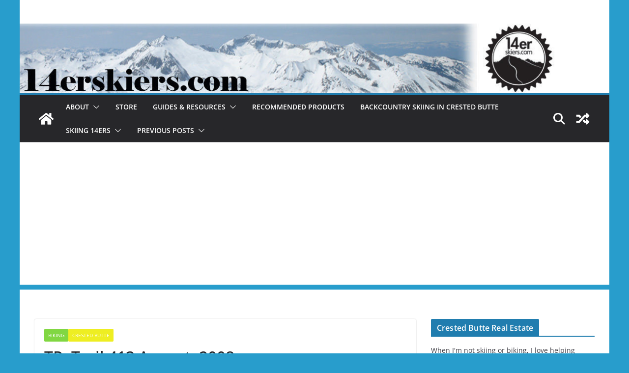

--- FILE ---
content_type: text/html; charset=UTF-8
request_url: https://14erskiers.com/blog/2008/11/tr-trail-413-august-2008/
body_size: 24656
content:
		<!doctype html>
		<html lang="en-US">
		
<head>

			<meta charset="UTF-8"/>
		<meta name="viewport" content="width=device-width, initial-scale=1">
		<link rel="profile" href="https://gmpg.org/xfn/11"/>
		
	<meta name='robots' content='index, follow, max-image-preview:large, max-snippet:-1, max-video-preview:-1' />
	<style>img:is([sizes="auto" i], [sizes^="auto," i]) { contain-intrinsic-size: 3000px 1500px }</style>
	
<!-- Google Tag Manager by PYS -->
    <script data-cfasync="false" data-pagespeed-no-defer>
	    window.dataLayerPYS = window.dataLayerPYS || [];
	</script>
<!-- End Google Tag Manager by PYS -->
<!-- Google Tag Manager by PYS -->
<script data-cfasync="false" data-pagespeed-no-defer>
	var pys_datalayer_name = "dataLayer";
	window.dataLayer = window.dataLayer || [];</script> 
<!-- End Google Tag Manager by PYS -->
	<!-- This site is optimized with the Yoast SEO plugin v24.0 - https://yoast.com/wordpress/plugins/seo/ -->
	<title>TR: Trail 413 August, 2008 - 14erskiers.com</title>
	<link rel="canonical" href="https://14erskiers.com/blog/2008/11/tr-trail-413-august-2008/" />
	<meta property="og:locale" content="en_US" />
	<meta property="og:type" content="article" />
	<meta property="og:title" content="TR: Trail 413 August, 2008 - 14erskiers.com" />
	<meta property="og:description" content="(Last Updated On: )Brittany and I rode this around the same time that our Thrillhead blogs went down, so even" />
	<meta property="og:url" content="https://14erskiers.com/blog/2008/11/tr-trail-413-august-2008/" />
	<meta property="og:site_name" content="14erskiers.com" />
	<meta property="article:publisher" content="https://www.facebook.com/pages/14erskierscom/340696806539" />
	<meta property="article:author" content="https://www.facebook.com/crestedbutterealestateagent" />
	<meta property="article:published_time" content="2008-11-13T00:25:25+00:00" />
	<meta property="og:image" content="https://i244.photobucket.com/albums/gg23/franksblog/Taylor%20and%20trail%20413%20summer%2008/Taylor-413summer08006.jpg" />
	<meta name="author" content="Frank Konsella" />
	<meta name="twitter:card" content="summary_large_image" />
	<meta name="twitter:creator" content="@FrankKonsella" />
	<meta name="twitter:site" content="@14erskiers" />
	<script type="application/ld+json" class="yoast-schema-graph">{"@context":"https://schema.org","@graph":[{"@type":"Article","@id":"https://14erskiers.com/blog/2008/11/tr-trail-413-august-2008/#article","isPartOf":{"@id":"https://14erskiers.com/blog/2008/11/tr-trail-413-august-2008/"},"author":{"name":"Frank Konsella","@id":"https://14erskiers.com/blog/#/schema/person/97e50e15a23cff166b6bfb4400e7acc6"},"headline":"TR: Trail 413 August, 2008","datePublished":"2008-11-13T00:25:25+00:00","dateModified":"2008-11-13T00:25:25+00:00","mainEntityOfPage":{"@id":"https://14erskiers.com/blog/2008/11/tr-trail-413-august-2008/"},"wordCount":276,"commentCount":3,"publisher":{"@id":"https://14erskiers.com/blog/#organization"},"image":{"@id":"https://14erskiers.com/blog/2008/11/tr-trail-413-august-2008/#primaryimage"},"thumbnailUrl":"http://i244.photobucket.com/albums/gg23/franksblog/Taylor%20and%20trail%20413%20summer%2008/Taylor-413summer08006.jpg","articleSection":["Biking","Crested Butte"],"inLanguage":"en-US","potentialAction":[{"@type":"CommentAction","name":"Comment","target":["https://14erskiers.com/blog/2008/11/tr-trail-413-august-2008/#respond"]}]},{"@type":"WebPage","@id":"https://14erskiers.com/blog/2008/11/tr-trail-413-august-2008/","url":"https://14erskiers.com/blog/2008/11/tr-trail-413-august-2008/","name":"TR: Trail 413 August, 2008 - 14erskiers.com","isPartOf":{"@id":"https://14erskiers.com/blog/#website"},"primaryImageOfPage":{"@id":"https://14erskiers.com/blog/2008/11/tr-trail-413-august-2008/#primaryimage"},"image":{"@id":"https://14erskiers.com/blog/2008/11/tr-trail-413-august-2008/#primaryimage"},"thumbnailUrl":"http://i244.photobucket.com/albums/gg23/franksblog/Taylor%20and%20trail%20413%20summer%2008/Taylor-413summer08006.jpg","datePublished":"2008-11-13T00:25:25+00:00","dateModified":"2008-11-13T00:25:25+00:00","breadcrumb":{"@id":"https://14erskiers.com/blog/2008/11/tr-trail-413-august-2008/#breadcrumb"},"inLanguage":"en-US","potentialAction":[{"@type":"ReadAction","target":["https://14erskiers.com/blog/2008/11/tr-trail-413-august-2008/"]}]},{"@type":"ImageObject","inLanguage":"en-US","@id":"https://14erskiers.com/blog/2008/11/tr-trail-413-august-2008/#primaryimage","url":"http://i244.photobucket.com/albums/gg23/franksblog/Taylor%20and%20trail%20413%20summer%2008/Taylor-413summer08006.jpg","contentUrl":"http://i244.photobucket.com/albums/gg23/franksblog/Taylor%20and%20trail%20413%20summer%2008/Taylor-413summer08006.jpg"},{"@type":"BreadcrumbList","@id":"https://14erskiers.com/blog/2008/11/tr-trail-413-august-2008/#breadcrumb","itemListElement":[{"@type":"ListItem","position":1,"name":"Home","item":"https://14erskiers.com/blog/"},{"@type":"ListItem","position":2,"name":"TR: Trail 413 August, 2008"}]},{"@type":"WebSite","@id":"https://14erskiers.com/blog/#website","url":"https://14erskiers.com/blog/","name":"14erskiers.com","description":"Backcountry skiing, biking, hiking in Crested Butte, Colorado &amp; beyond - Created by Brittany Konsella &amp; Frank Konsella","publisher":{"@id":"https://14erskiers.com/blog/#organization"},"potentialAction":[{"@type":"SearchAction","target":{"@type":"EntryPoint","urlTemplate":"https://14erskiers.com/blog/?s={search_term_string}"},"query-input":{"@type":"PropertyValueSpecification","valueRequired":true,"valueName":"search_term_string"}}],"inLanguage":"en-US"},{"@type":"Organization","@id":"https://14erskiers.com/blog/#organization","name":"14erskiers","url":"https://14erskiers.com/blog/","logo":{"@type":"ImageObject","inLanguage":"en-US","@id":"https://14erskiers.com/blog/#/schema/logo/image/","url":"https://14erskiers.com/blog/wp-content/uploads/2015/04/14erskiers_logo_FINALhighres-copy.jpg","contentUrl":"https://14erskiers.com/blog/wp-content/uploads/2015/04/14erskiers_logo_FINALhighres-copy.jpg","width":489,"height":486,"caption":"14erskiers"},"image":{"@id":"https://14erskiers.com/blog/#/schema/logo/image/"},"sameAs":["https://www.facebook.com/pages/14erskierscom/340696806539","https://x.com/14erskiers","https://instagram.com/14erskiers/","https://www.pinterest.com/source/14erskiers.com/","https://www.youtube.com/user/The14erskiers"]},{"@type":"Person","@id":"https://14erskiers.com/blog/#/schema/person/97e50e15a23cff166b6bfb4400e7acc6","name":"Frank Konsella","image":{"@type":"ImageObject","inLanguage":"en-US","@id":"https://14erskiers.com/blog/#/schema/person/image/","url":"https://secure.gravatar.com/avatar/6e34c09480c94cf90e9aa49e09bd4f62?s=96&d=mm&r=g","contentUrl":"https://secure.gravatar.com/avatar/6e34c09480c94cf90e9aa49e09bd4f62?s=96&d=mm&r=g","caption":"Frank Konsella"},"description":"Frank loves snow more than anything... except his wife.    He ensures his food is digested properly by chewing it 32 times before swallowing. He is a full-time real estate agent serving Crested Butte and Gunnison and would be honored to send you his monthly newsletter.","sameAs":["https://www.facebook.com/crestedbutterealestateagent","https://x.com/FrankKonsella"],"url":"https://14erskiers.com/blog/author/frank/"}]}</script>
	<!-- / Yoast SEO plugin. -->


<link rel='dns-prefetch' href='//assets.pinterest.com' />
<link rel='dns-prefetch' href='//www.avantlink.com' />
<link rel="alternate" type="application/rss+xml" title="14erskiers.com &raquo; Feed" href="https://14erskiers.com/blog/feed/" />
<link rel="alternate" type="application/rss+xml" title="14erskiers.com &raquo; Comments Feed" href="https://14erskiers.com/blog/comments/feed/" />
<link rel="alternate" type="application/rss+xml" title="14erskiers.com &raquo; TR:  Trail 413 August, 2008 Comments Feed" href="https://14erskiers.com/blog/2008/11/tr-trail-413-august-2008/feed/" />
<script type="text/javascript">
/* <![CDATA[ */
window._wpemojiSettings = {"baseUrl":"https:\/\/s.w.org\/images\/core\/emoji\/15.0.3\/72x72\/","ext":".png","svgUrl":"https:\/\/s.w.org\/images\/core\/emoji\/15.0.3\/svg\/","svgExt":".svg","source":{"concatemoji":"https:\/\/14erskiers.com\/blog\/wp-includes\/js\/wp-emoji-release.min.js?ver=6.7.4"}};
/*! This file is auto-generated */
!function(i,n){var o,s,e;function c(e){try{var t={supportTests:e,timestamp:(new Date).valueOf()};sessionStorage.setItem(o,JSON.stringify(t))}catch(e){}}function p(e,t,n){e.clearRect(0,0,e.canvas.width,e.canvas.height),e.fillText(t,0,0);var t=new Uint32Array(e.getImageData(0,0,e.canvas.width,e.canvas.height).data),r=(e.clearRect(0,0,e.canvas.width,e.canvas.height),e.fillText(n,0,0),new Uint32Array(e.getImageData(0,0,e.canvas.width,e.canvas.height).data));return t.every(function(e,t){return e===r[t]})}function u(e,t,n){switch(t){case"flag":return n(e,"\ud83c\udff3\ufe0f\u200d\u26a7\ufe0f","\ud83c\udff3\ufe0f\u200b\u26a7\ufe0f")?!1:!n(e,"\ud83c\uddfa\ud83c\uddf3","\ud83c\uddfa\u200b\ud83c\uddf3")&&!n(e,"\ud83c\udff4\udb40\udc67\udb40\udc62\udb40\udc65\udb40\udc6e\udb40\udc67\udb40\udc7f","\ud83c\udff4\u200b\udb40\udc67\u200b\udb40\udc62\u200b\udb40\udc65\u200b\udb40\udc6e\u200b\udb40\udc67\u200b\udb40\udc7f");case"emoji":return!n(e,"\ud83d\udc26\u200d\u2b1b","\ud83d\udc26\u200b\u2b1b")}return!1}function f(e,t,n){var r="undefined"!=typeof WorkerGlobalScope&&self instanceof WorkerGlobalScope?new OffscreenCanvas(300,150):i.createElement("canvas"),a=r.getContext("2d",{willReadFrequently:!0}),o=(a.textBaseline="top",a.font="600 32px Arial",{});return e.forEach(function(e){o[e]=t(a,e,n)}),o}function t(e){var t=i.createElement("script");t.src=e,t.defer=!0,i.head.appendChild(t)}"undefined"!=typeof Promise&&(o="wpEmojiSettingsSupports",s=["flag","emoji"],n.supports={everything:!0,everythingExceptFlag:!0},e=new Promise(function(e){i.addEventListener("DOMContentLoaded",e,{once:!0})}),new Promise(function(t){var n=function(){try{var e=JSON.parse(sessionStorage.getItem(o));if("object"==typeof e&&"number"==typeof e.timestamp&&(new Date).valueOf()<e.timestamp+604800&&"object"==typeof e.supportTests)return e.supportTests}catch(e){}return null}();if(!n){if("undefined"!=typeof Worker&&"undefined"!=typeof OffscreenCanvas&&"undefined"!=typeof URL&&URL.createObjectURL&&"undefined"!=typeof Blob)try{var e="postMessage("+f.toString()+"("+[JSON.stringify(s),u.toString(),p.toString()].join(",")+"));",r=new Blob([e],{type:"text/javascript"}),a=new Worker(URL.createObjectURL(r),{name:"wpTestEmojiSupports"});return void(a.onmessage=function(e){c(n=e.data),a.terminate(),t(n)})}catch(e){}c(n=f(s,u,p))}t(n)}).then(function(e){for(var t in e)n.supports[t]=e[t],n.supports.everything=n.supports.everything&&n.supports[t],"flag"!==t&&(n.supports.everythingExceptFlag=n.supports.everythingExceptFlag&&n.supports[t]);n.supports.everythingExceptFlag=n.supports.everythingExceptFlag&&!n.supports.flag,n.DOMReady=!1,n.readyCallback=function(){n.DOMReady=!0}}).then(function(){return e}).then(function(){var e;n.supports.everything||(n.readyCallback(),(e=n.source||{}).concatemoji?t(e.concatemoji):e.wpemoji&&e.twemoji&&(t(e.twemoji),t(e.wpemoji)))}))}((window,document),window._wpemojiSettings);
/* ]]> */
</script>
<style id='wp-emoji-styles-inline-css' type='text/css'>

	img.wp-smiley, img.emoji {
		display: inline !important;
		border: none !important;
		box-shadow: none !important;
		height: 1em !important;
		width: 1em !important;
		margin: 0 0.07em !important;
		vertical-align: -0.1em !important;
		background: none !important;
		padding: 0 !important;
	}
</style>
<style id='wp-block-library-inline-css' type='text/css'>
:root{--wp-admin-theme-color:#007cba;--wp-admin-theme-color--rgb:0,124,186;--wp-admin-theme-color-darker-10:#006ba1;--wp-admin-theme-color-darker-10--rgb:0,107,161;--wp-admin-theme-color-darker-20:#005a87;--wp-admin-theme-color-darker-20--rgb:0,90,135;--wp-admin-border-width-focus:2px;--wp-block-synced-color:#7a00df;--wp-block-synced-color--rgb:122,0,223;--wp-bound-block-color:var(--wp-block-synced-color)}@media (min-resolution:192dpi){:root{--wp-admin-border-width-focus:1.5px}}.wp-element-button{cursor:pointer}:root{--wp--preset--font-size--normal:16px;--wp--preset--font-size--huge:42px}:root .has-very-light-gray-background-color{background-color:#eee}:root .has-very-dark-gray-background-color{background-color:#313131}:root .has-very-light-gray-color{color:#eee}:root .has-very-dark-gray-color{color:#313131}:root .has-vivid-green-cyan-to-vivid-cyan-blue-gradient-background{background:linear-gradient(135deg,#00d084,#0693e3)}:root .has-purple-crush-gradient-background{background:linear-gradient(135deg,#34e2e4,#4721fb 50%,#ab1dfe)}:root .has-hazy-dawn-gradient-background{background:linear-gradient(135deg,#faaca8,#dad0ec)}:root .has-subdued-olive-gradient-background{background:linear-gradient(135deg,#fafae1,#67a671)}:root .has-atomic-cream-gradient-background{background:linear-gradient(135deg,#fdd79a,#004a59)}:root .has-nightshade-gradient-background{background:linear-gradient(135deg,#330968,#31cdcf)}:root .has-midnight-gradient-background{background:linear-gradient(135deg,#020381,#2874fc)}.has-regular-font-size{font-size:1em}.has-larger-font-size{font-size:2.625em}.has-normal-font-size{font-size:var(--wp--preset--font-size--normal)}.has-huge-font-size{font-size:var(--wp--preset--font-size--huge)}.has-text-align-center{text-align:center}.has-text-align-left{text-align:left}.has-text-align-right{text-align:right}#end-resizable-editor-section{display:none}.aligncenter{clear:both}.items-justified-left{justify-content:flex-start}.items-justified-center{justify-content:center}.items-justified-right{justify-content:flex-end}.items-justified-space-between{justify-content:space-between}.screen-reader-text{border:0;clip:rect(1px,1px,1px,1px);clip-path:inset(50%);height:1px;margin:-1px;overflow:hidden;padding:0;position:absolute;width:1px;word-wrap:normal!important}.screen-reader-text:focus{background-color:#ddd;clip:auto!important;clip-path:none;color:#444;display:block;font-size:1em;height:auto;left:5px;line-height:normal;padding:15px 23px 14px;text-decoration:none;top:5px;width:auto;z-index:100000}html :where(.has-border-color){border-style:solid}html :where([style*=border-top-color]){border-top-style:solid}html :where([style*=border-right-color]){border-right-style:solid}html :where([style*=border-bottom-color]){border-bottom-style:solid}html :where([style*=border-left-color]){border-left-style:solid}html :where([style*=border-width]){border-style:solid}html :where([style*=border-top-width]){border-top-style:solid}html :where([style*=border-right-width]){border-right-style:solid}html :where([style*=border-bottom-width]){border-bottom-style:solid}html :where([style*=border-left-width]){border-left-style:solid}html :where(img[class*=wp-image-]){height:auto;max-width:100%}:where(figure){margin:0 0 1em}html :where(.is-position-sticky){--wp-admin--admin-bar--position-offset:var(--wp-admin--admin-bar--height,0px)}@media screen and (max-width:600px){html :where(.is-position-sticky){--wp-admin--admin-bar--position-offset:0px}}
</style>
<link rel='stylesheet' id='avantlink_rp_style-css' href='https://14erskiers.com/blog/wp-content/plugins/avantlink-wp/css/rp_style.css?ver=6.7.4' type='text/css' media='all' />
<link rel='stylesheet' id='avantlink_ps_style-css' href='https://14erskiers.com/blog/wp-content/plugins/avantlink-wp/css/ps_style.css?ver=6.7.4' type='text/css' media='all' />
<link rel='stylesheet' id='st-widget-css' href='https://14erskiers.com/blog/wp-content/plugins/share-this/css/style.css?ver=6.7.4' type='text/css' media='all' />
<link rel='stylesheet' id='sow-cta-main-css' href='https://14erskiers.com/blog/wp-content/plugins/so-widgets-bundle/widgets/cta/css/style.css?ver=1.64.1' type='text/css' media='all' />
<link rel='stylesheet' id='sow-cta-default-57874ef55d16-css' href='https://14erskiers.com/blog/wp-content/uploads/siteorigin-widgets/sow-cta-default-57874ef55d16.css?ver=6.7.4' type='text/css' media='all' />
<link rel='stylesheet' id='wpsc-style-css' href='https://14erskiers.com/blog/wp-content/plugins/wordpress-simple-paypal-shopping-cart/assets/wpsc-front-end-styles.css?ver=5.0.7' type='text/css' media='all' />
<link rel='stylesheet' id='colormag_style-css' href='https://14erskiers.com/blog/wp-content/themes/colormag/style.css?ver=4.0.5' type='text/css' media='all' />
<style id='colormag_style-inline-css' type='text/css'>
@media screen and (min-width: 992px) {.cm-primary{width:70%;}}.cm-header .cm-menu-toggle svg,
			.cm-header .cm-menu-toggle svg{fill:#fff;}.cm-footer-bar-area .cm-footer-bar__2 a{color:#207daf;}@media screen and (min-width: 992px) {.cm-primary{width:70%;}}.cm-header .cm-menu-toggle svg,
			.cm-header .cm-menu-toggle svg{fill:#fff;}.cm-footer-bar-area .cm-footer-bar__2 a{color:#207daf;}:root{--top-grid-columns: 4;
			--main-grid-columns: 4;
			--bottom-grid-columns: 2;
			}
</style>
<link rel='stylesheet' id='font-awesome-all-css' href='https://14erskiers.com/blog/wp-content/themes/colormag/inc/customizer/customind/assets/fontawesome/v6/css/all.min.css?ver=6.2.4' type='text/css' media='all' />
<link rel='stylesheet' id='colormag-featured-image-popup-css-css' href='https://14erskiers.com/blog/wp-content/themes/colormag/assets/js/magnific-popup/magnific-popup.min.css?ver=4.0.5' type='text/css' media='all' />
<link rel='stylesheet' id='font-awesome-4-css' href='https://14erskiers.com/blog/wp-content/themes/colormag/assets/library/font-awesome/css/v4-shims.min.css?ver=4.7.0' type='text/css' media='all' />
<link rel='stylesheet' id='font-awesome-solid-css' href='https://14erskiers.com/blog/wp-content/themes/colormag/assets/library/font-awesome/css/solid.min.css?ver=6.2.4' type='text/css' media='all' />
<script type="text/javascript" src="https://14erskiers.com/blog/wp-includes/js/jquery/jquery.min.js?ver=3.7.1" id="jquery-core-js"></script>
<script type="text/javascript" src="https://14erskiers.com/blog/wp-includes/js/jquery/jquery-migrate.min.js?ver=3.4.1" id="jquery-migrate-js"></script>
<script type="text/javascript" src="https://14erskiers.com/blog/wp-content/plugins/so-widgets-bundle/widgets/cta/js/cta.min.js?ver=1.64.1" id="sow-cta-main-js"></script>
<!--[if lte IE 8]>
<script type="text/javascript" src="https://14erskiers.com/blog/wp-content/themes/colormag/assets/js/html5shiv.min.js?ver=4.0.5" id="html5-js"></script>
<![endif]-->
<link rel="https://api.w.org/" href="https://14erskiers.com/blog/wp-json/" /><link rel="alternate" title="JSON" type="application/json" href="https://14erskiers.com/blog/wp-json/wp/v2/posts/180" /><link rel="EditURI" type="application/rsd+xml" title="RSD" href="https://14erskiers.com/blog/xmlrpc.php?rsd" />
<meta name="generator" content="WordPress 6.7.4" />
<link rel='shortlink' href='https://14erskiers.com/blog/?p=180' />
<link rel="alternate" title="oEmbed (JSON)" type="application/json+oembed" href="https://14erskiers.com/blog/wp-json/oembed/1.0/embed?url=https%3A%2F%2F14erskiers.com%2Fblog%2F2008%2F11%2Ftr-trail-413-august-2008%2F" />
<link rel="alternate" title="oEmbed (XML)" type="text/xml+oembed" href="https://14erskiers.com/blog/wp-json/oembed/1.0/embed?url=https%3A%2F%2F14erskiers.com%2Fblog%2F2008%2F11%2Ftr-trail-413-august-2008%2F&#038;format=xml" />
<script type="text/javascript">var ajaxurl = "https://14erskiers.com/blog/wp-admin/admin-ajax.php";</script>
 <!-- OneAll.com / Social Login for WordPress / v5.10.0 -->
<script data-cfasync="false" type="text/javascript">
 (function() {
  var oa = document.createElement('script'); oa.type = 'text/javascript';
  oa.async = true; oa.src = 'https://14erskiersblog.api.oneall.com/socialize/library.js';
  var s = document.getElementsByTagName('script')[0]; s.parentNode.insertBefore(oa, s);
 })();
</script>
<script charset="utf-8" type="text/javascript">var switchTo5x=true;</script>
<script charset="utf-8" type="text/javascript" src="https://w.sharethis.com/button/buttons.js"></script>
<script charset="utf-8" type="text/javascript">stLight.options({"publisher":"fc1acad7-6624-41f2-a7bb-5072c773bc54","doNotCopy":true,"hashAddressBar":false,"doNotHash":true});var st_type="wordpress4.5.3";</script>

<!-- StarBox - the Author Box for Humans 3.5.3, visit: https://wordpress.org/plugins/starbox/ -->
<!-- /StarBox - the Author Box for Humans -->

<link rel='stylesheet' id='6486d0bedf-css' href='https://14erskiers.com/blog/wp-content/plugins/starbox/themes/business/css/frontend.min.css?ver=3.5.3' type='text/css' media='all' />
<script type="text/javascript" src="https://14erskiers.com/blog/wp-content/plugins/starbox/themes/business/js/frontend.min.js?ver=3.5.3" id="8c8aedbd4c-js"></script>
<link rel='stylesheet' id='bf8aafd61b-css' href='https://14erskiers.com/blog/wp-content/plugins/starbox/themes/admin/css/hidedefault.min.css?ver=3.5.3' type='text/css' media='all' />

<!-- WP Simple Shopping Cart plugin v5.0.7 - https://wordpress.org/plugins/wordpress-simple-paypal-shopping-cart/ -->

	<script type="text/javascript">
	<!--
	//
	function ReadForm (obj1, tst)
	{
	    // Read the user form
	    var i,j,pos;
	    val_total="";val_combo="";

	    for (i=0; i<obj1.length; i++)
	    {
	        // run entire form
	        obj = obj1.elements[i];           // a form element

	        if (obj.type == "select-one")
	        {   // just selects
	            if (obj.name == "quantity" ||
	                obj.name == "amount") continue;
		        pos = obj.selectedIndex;        // which option selected
		        val = obj.options[pos].value;   // selected value
		        val_combo = val_combo + " (" + val + ")";
	        }
	    }
		// Now summarize everything we have processed above
		val_total = obj1.product_tmp.value + val_combo;
		obj1.wspsc_product.value = val_total;
	}
	//-->
	</script><meta name="twitter:image:src" content="https://14erskiers.com/blog/wp-content/gallery/cbmrfeb9mar2/img_0008frank.jpg">
<meta name="twitter:domain" content="">
<meta name="twitter:app:name:iphone" content="">
<meta name="twitter:app:name:ipad" content="">
<meta name="twitter:app:name:googleplay" content="">
<meta name="twitter:app:url:iphone" content="">
<meta name="twitter:app:url:ipad" content="">
<meta name="twitter:app:url:googleplay" content="">
<meta name="twitter:app:id:iphone" content="">
<meta name="twitter:app:id:ipad" content="">
<meta name="twitter:app:id:googleplay" content="">





<!-- Update your html tag to include the itemscope and itemtype attributes. -->


<!-- Add the following three tags inside head. -->
<meta content="14erskiers.com">
<meta content="Skiing, hiking, biking, and travel reports, reviews, and guides for Crested Butte and beyond!">
<meta content="https://14erskiers.com/blog/wp-content/gallery/smicons/14erskiers_logo_40x40.jpg">

<!-- To verify Pintrest Analytics -->
<meta name="p:domain_verify" content="bc69c57f3f2d7d60975bca050710020e" />

<!-- For Facebook Domain Insights -->
<meta property="fb:admins" content="100000137709321" />


<!-- For Google Adsense -->
<script async src="//pagead2.googlesyndication.com/pagead/js/adsbygoogle.js"></script>
<script>
     (adsbygoogle = window.adsbygoogle || []).push({
          google_ad_client: "ca-pub-8636286827682697",
          enable_page_level_ads: true
     });
</script><link rel="pingback" href="https://14erskiers.com/blog/xmlrpc.php"><style type="text/css" id="custom-background-css">
body.custom-background { background-color: #289dcc; }
</style>
	<link rel="icon" href="https://14erskiers.com/blog/wp-content/uploads/2016/08/14erskiers_logo__favicon.jpg" sizes="32x32" />
<link rel="icon" href="https://14erskiers.com/blog/wp-content/uploads/2016/08/14erskiers_logo__favicon.jpg" sizes="192x192" />
<link rel="apple-touch-icon" href="https://14erskiers.com/blog/wp-content/uploads/2016/08/14erskiers_logo__favicon.jpg" />
<meta name="msapplication-TileImage" content="https://14erskiers.com/blog/wp-content/uploads/2016/08/14erskiers_logo__favicon.jpg" />
		<style type="text/css" id="wp-custom-css">
			/*
To edit Color Mag theme.  Theme help is found here http://themegrill.com/theme-instruction/colormag/#start
*/
#header-text-nav-wrap {
	padding: 0 0 5px;
}

.image-popup {
	display: none;
}

/*
edit ColorMag theme
*/
h1 {
	font-size: 32px;
	line-height: 1.2;
}

h2 {
	font-size: 28px;
	line-height: 1.2;
}

h3 {
	font-size: 28px;
	line-height: 1.2;
}

h4 {
	font-size: 28px;
	line-height: 1.2;
}

h5 {
	font-size: 28px;
	line-height: 1.2;
}

h6 {
	font-size: 22px;
	line-height: 1.2;
}

/*
edit captions under photos
*/
.wp-caption-text {
	text-align: center;
	font-size: 13px;
	font-style: italic;
}

/*
END OF THEME MODIFICATIONS
*/
/*
edit plugins and other custom
*/
.jetpack_subscription_widget input[type="submit"] {
	background: #ff7e00 !important;
	color: #ffffff;
	font-family: Arial, Sans-serif;
	font-size: 16px;
	line-height: 1.5;
	font-weight: bold;
}

.wpsps_compact_cart {
	font-family: helvetica;
	background-color: #E7EDEE;
	border: 1px solid #CCC;
	max-width: 160px;
	min-width: 100px;
	padding: 10px 7px;
	margin: 5px 0;
}

.store_display {
	width: 300px;
	height: 500px;
	float: left;
	margin-left: 10px;
	margin-right: 10px;
	margin-bottom: 20px;
	border-style: solid;
	border-color: #E4E1E2;
	border-width: 2px;
	padding-top: 1.5%;
	padding-right: 1.5%;
	padding-bottom: 1.5%;
	padding-left: 1.5%;
}

.store_display_longer {
	width: 300px;
	height: 620px;
	float: left;
	margin-left: 10px;
	margin-right: 10px;
	margin-bottom: 20px;
	border-style: solid;
	border-color: #E4E1E2;
	border-width: 2px;
	padding-top: 1.5%;
	padding-right: 1.5%;
	padding-bottom: 1.5%;
	padding-left: 1.5%;
}

.container_wide {
	width: 100%;
	float: left;
	padding-top: 3%;
	padding-right: 3%;
	padding-bottom: 3%;
	padding-left: 3%;
}

#snippet-box {
	display: none;
}

#post-6925 .entry-content {
	background-color: #FFFFFF !important;
}

#mc_embed_signup .button {
	background-color: #289dcc !important;}		</style>
		
</head>

<body data-rsssl=1 class="post-template-default single single-post postid-180 single-format-standard custom-background wp-embed-responsive cm-header-layout-1 adv-style-1  boxed">




		<div id="page" class="hfeed site">
				<a class="skip-link screen-reader-text" href="#main">Skip to content</a>
		

			<header id="cm-masthead" class="cm-header cm-layout-1 cm-layout-1-style-1 cm-full-width">
		
		
				<div class="cm-main-header">
		
		
	<div id="cm-header-1" class="cm-header-1">
		<div class="cm-container">
			<div class="cm-row">

				<div class="cm-header-col-1">
										<div id="cm-site-branding" class="cm-site-branding">
							</div><!-- #cm-site-branding -->
	
				</div><!-- .cm-header-col-1 -->

				<div class="cm-header-col-2">
								</div><!-- .cm-header-col-2 -->

		</div>
	</div>
</div>
		<div id="wp-custom-header" class="wp-custom-header"><div class="header-image-wrap"><a href="https://14erskiers.com/blog/" title="14erskiers.com" rel="home"><img src="https://14erskiers.com/blog/wp-content/uploads/2014/03/cropped-cropped-background_140withLogotext_short-copy.jpg" class="header-image" width="1191" height="140" alt="14erskiers.com"></a></div></div>
<div id="cm-header-2" class="cm-header-2">
	<nav id="cm-primary-nav" class="cm-primary-nav">
		<div class="cm-container">
			<div class="cm-row">
				
				<div class="cm-home-icon">
					<a href="https://14erskiers.com/blog/"
						title="14erskiers.com"
					>
						<svg class="cm-icon cm-icon--home" xmlns="http://www.w3.org/2000/svg" viewBox="0 0 28 22"><path d="M13.6465 6.01133L5.11148 13.0409V20.6278C5.11148 20.8242 5.18952 21.0126 5.32842 21.1515C5.46733 21.2904 5.65572 21.3685 5.85217 21.3685L11.0397 21.3551C11.2355 21.3541 11.423 21.2756 11.5611 21.1368C11.6992 20.998 11.7767 20.8102 11.7767 20.6144V16.1837C11.7767 15.9873 11.8547 15.7989 11.9937 15.66C12.1326 15.521 12.321 15.443 12.5174 15.443H15.4801C15.6766 15.443 15.865 15.521 16.0039 15.66C16.1428 15.7989 16.2208 15.9873 16.2208 16.1837V20.6111C16.2205 20.7086 16.2394 20.8052 16.2765 20.8953C16.3136 20.9854 16.3681 21.0673 16.4369 21.1364C16.5057 21.2054 16.5875 21.2602 16.6775 21.2975C16.7675 21.3349 16.864 21.3541 16.9615 21.3541L22.1472 21.3685C22.3436 21.3685 22.532 21.2904 22.6709 21.1515C22.8099 21.0126 22.8879 20.8242 22.8879 20.6278V13.0358L14.3548 6.01133C14.2544 5.93047 14.1295 5.88637 14.0006 5.88637C13.8718 5.88637 13.7468 5.93047 13.6465 6.01133ZM27.1283 10.7892L23.2582 7.59917V1.18717C23.2582 1.03983 23.1997 0.898538 23.0955 0.794359C22.9913 0.69018 22.8501 0.631653 22.7027 0.631653H20.1103C19.963 0.631653 19.8217 0.69018 19.7175 0.794359C19.6133 0.898538 19.5548 1.03983 19.5548 1.18717V4.54848L15.4102 1.13856C15.0125 0.811259 14.5134 0.632307 13.9983 0.632307C13.4832 0.632307 12.9841 0.811259 12.5864 1.13856L0.868291 10.7892C0.81204 10.8357 0.765501 10.8928 0.731333 10.9573C0.697165 11.0218 0.676038 11.0924 0.66916 11.165C0.662282 11.2377 0.669786 11.311 0.691245 11.3807C0.712704 11.4505 0.747696 11.5153 0.794223 11.5715L1.97469 13.0066C2.02109 13.063 2.07816 13.1098 2.14264 13.1441C2.20711 13.1784 2.27773 13.1997 2.35044 13.2067C2.42315 13.2137 2.49653 13.2063 2.56638 13.1849C2.63623 13.1636 2.70118 13.1286 2.7575 13.0821L13.6465 4.11333C13.7468 4.03247 13.8718 3.98837 14.0006 3.98837C14.1295 3.98837 14.2544 4.03247 14.3548 4.11333L25.2442 13.0821C25.3004 13.1286 25.3653 13.1636 25.435 13.1851C25.5048 13.2065 25.5781 13.214 25.6507 13.2071C25.7234 13.2003 25.794 13.1791 25.8584 13.145C25.9229 13.1108 25.98 13.0643 26.0265 13.008L27.207 11.5729C27.2535 11.5164 27.2883 11.4512 27.3095 11.3812C27.3307 11.3111 27.3379 11.2375 27.3306 11.1647C27.3233 11.0919 27.3016 11.0212 27.2669 10.9568C27.2322 10.8923 27.1851 10.8354 27.1283 10.7892Z" /></svg>					</a>
				</div>
				
											<div class="cm-header-actions">
								
		<div class="cm-random-post">
							<a href="https://14erskiers.com/blog/2017/05/bastimentos-island-panama/" title="View a random post">
					<svg class="cm-icon cm-icon--random-fill" xmlns="http://www.w3.org/2000/svg" viewBox="0 0 24 24"><path d="M21.73 16a1 1 0 0 1 0 1.33l-3.13 3.14a.94.94 0 0 1-1.6-.66v-1.56h-2.3a.39.39 0 0 1-.18 0 .36.36 0 0 1-.16-.11l-2.76-3 2.09-2.23 2.06 2.21H17v-1.56a.94.94 0 0 1 1.6-.66ZM2.47 8.88h3.28l2.06 2.2L9.9 8.85 7.14 5.9A.36.36 0 0 0 7 5.79a.39.39 0 0 0-.18 0H2.47a.47.47 0 0 0-.47.43v2.19a.47.47 0 0 0 .47.47Zm14.53 0v1.56a.94.94 0 0 0 1.6.66L21.73 8a1 1 0 0 0 0-1.33L18.6 3.53a.94.94 0 0 0-1.6.66v1.56h-2.3a.39.39 0 0 0-.18 0 .36.36 0 0 0-.16.11l-8.61 9.27H2.47a.46.46 0 0 0-.47.46v2.19a.47.47 0 0 0 .47.47H6.8a.45.45 0 0 0 .34-.15l8.61-9.22Z"></path></svg>				</a>
					</div>

							<div class="cm-top-search">
						<i class="fa fa-search search-top"></i>
						<div class="search-form-top">
									
<form action="https://14erskiers.com/blog/" class="search-form searchform clearfix" method="get" role="search">

	<div class="search-wrap">
		<input type="search"
				class="s field"
				name="s"
				value=""
				placeholder="Search"
		/>

		<button class="search-icon" type="submit"></button>
	</div>

</form><!-- .searchform -->
						</div>
					</div>
									</div>
				
					<p class="cm-menu-toggle" aria-expanded="false">
						<svg class="cm-icon cm-icon--bars" xmlns="http://www.w3.org/2000/svg" viewBox="0 0 24 24"><path d="M21 19H3a1 1 0 0 1 0-2h18a1 1 0 0 1 0 2Zm0-6H3a1 1 0 0 1 0-2h18a1 1 0 0 1 0 2Zm0-6H3a1 1 0 0 1 0-2h18a1 1 0 0 1 0 2Z"></path></svg>						<svg class="cm-icon cm-icon--x-mark" xmlns="http://www.w3.org/2000/svg" viewBox="0 0 24 24"><path d="m13.4 12 8.3-8.3c.4-.4.4-1 0-1.4s-1-.4-1.4 0L12 10.6 3.7 2.3c-.4-.4-1-.4-1.4 0s-.4 1 0 1.4l8.3 8.3-8.3 8.3c-.4.4-.4 1 0 1.4.2.2.4.3.7.3s.5-.1.7-.3l8.3-8.3 8.3 8.3c.2.2.5.3.7.3s.5-.1.7-.3c.4-.4.4-1 0-1.4L13.4 12z"></path></svg>					</p>
					<div class="cm-menu-primary-container"><ul id="menu-navigation" class="menu"><li id="menu-item-10898" class="menu-item menu-item-type-custom menu-item-object-custom menu-item-has-children menu-item-10898"><a href="#">About</a><span role="button" tabindex="0" class="cm-submenu-toggle" onkeypress=""><svg class="cm-icon" xmlns="http://www.w3.org/2000/svg" xml:space="preserve" viewBox="0 0 24 24"><path d="M12 17.5c-.3 0-.5-.1-.7-.3l-9-9c-.4-.4-.4-1 0-1.4s1-.4 1.4 0l8.3 8.3 8.3-8.3c.4-.4 1-.4 1.4 0s.4 1 0 1.4l-9 9c-.2.2-.4.3-.7.3z"/></svg></span>
<ul class="sub-menu">
	<li id="menu-item-6670" class="menu-item menu-item-type-post_type menu-item-object-page menu-item-6670"><a href="https://14erskiers.com/blog/who-we-are/">Who We Are</a></li>
	<li id="menu-item-9288" class="menu-item menu-item-type-post_type menu-item-object-page menu-item-9288"><a href="https://14erskiers.com/blog/14erskiers-mission/">Our Mission</a></li>
	<li id="menu-item-6648" class="menu-item menu-item-type-post_type menu-item-object-page menu-item-6648"><a href="https://14erskiers.com/blog/contact-us/">Contact Us</a></li>
	<li id="menu-item-6644" class="menu-item menu-item-type-post_type menu-item-object-page menu-item-6644"><a href="https://14erskiers.com/blog/about-frank/">About Frank</a></li>
	<li id="menu-item-7301" class="menu-item menu-item-type-post_type menu-item-object-page menu-item-7301"><a href="https://14erskiers.com/blog/brittany/">About Brittany</a></li>
	<li id="menu-item-6673" class="menu-item menu-item-type-custom menu-item-object-custom menu-item-6673"><a href="http://www.backcountryskiergirl.com/">Brittany&#8217;s Website</a></li>
	<li id="menu-item-6649" class="menu-item menu-item-type-post_type menu-item-object-page menu-item-6649"><a href="https://14erskiers.com/blog/disclaimer/">Disclaimer &#038; Privacy</a></li>
</ul>
</li>
<li id="menu-item-10837" class="menu-item menu-item-type-post_type menu-item-object-page menu-item-10837"><a href="https://14erskiers.com/blog/store/">Store</a></li>
<li id="menu-item-10902" class="menu-item menu-item-type-custom menu-item-object-custom menu-item-has-children menu-item-10902"><a href="#">Guides &#038; Resources</a><span role="button" tabindex="0" class="cm-submenu-toggle" onkeypress=""><svg class="cm-icon" xmlns="http://www.w3.org/2000/svg" xml:space="preserve" viewBox="0 0 24 24"><path d="M12 17.5c-.3 0-.5-.1-.7-.3l-9-9c-.4-.4-.4-1 0-1.4s1-.4 1.4 0l8.3 8.3 8.3-8.3c.4-.4 1-.4 1.4 0s.4 1 0 1.4l-9 9c-.2.2-.4.3-.7.3z"/></svg></span>
<ul class="sub-menu">
	<li id="menu-item-11367" class="menu-item menu-item-type-custom menu-item-object-custom menu-item-has-children menu-item-11367"><a href="#">Backcountry Skiing in Crested Butte</a><span role="button" tabindex="0" class="cm-submenu-toggle" onkeypress=""><svg class="cm-icon" xmlns="http://www.w3.org/2000/svg" xml:space="preserve" viewBox="0 0 24 24"><path d="M12 17.5c-.3 0-.5-.1-.7-.3l-9-9c-.4-.4-.4-1 0-1.4s1-.4 1.4 0l8.3 8.3 8.3-8.3c.4-.4 1-.4 1.4 0s.4 1 0 1.4l-9 9c-.2.2-.4.3-.7.3z"/></svg></span>
	<ul class="sub-menu">
		<li id="menu-item-11083" class="menu-item menu-item-type-post_type menu-item-object-page menu-item-11083"><a href="https://14erskiers.com/blog/backcountry-skiing-crested-butte/">Backcountry Skiing in Crested Butte Resource Guide</a></li>
		<li id="menu-item-430346" class="menu-item menu-item-type-custom menu-item-object-custom menu-item-430346"><a href="https://14erskiers.com/blog/2016-crested-butte-off-piste-ski-atlas/">2016 Off-Piste Ski Atlas</a></li>
	</ul>
</li>
	<li id="menu-item-447564" class="menu-item menu-item-type-post_type menu-item-object-page menu-item-has-children menu-item-447564"><a href="https://14erskiers.com/blog/mountain-biking-hiking-resources/">Mountain Biking &#038; Hiking Resources</a><span role="button" tabindex="0" class="cm-submenu-toggle" onkeypress=""><svg class="cm-icon" xmlns="http://www.w3.org/2000/svg" xml:space="preserve" viewBox="0 0 24 24"><path d="M12 17.5c-.3 0-.5-.1-.7-.3l-9-9c-.4-.4-.4-1 0-1.4s1-.4 1.4 0l8.3 8.3 8.3-8.3c.4-.4 1-.4 1.4 0s.4 1 0 1.4l-9 9c-.2.2-.4.3-.7.3z"/></svg></span>
	<ul class="sub-menu">
		<li id="menu-item-6653" class="menu-item menu-item-type-post_type menu-item-object-page menu-item-6653"><a href="https://14erskiers.com/blog/crested-butte-hiking-guide/">Crested Butte Hiking Guide</a></li>
		<li id="menu-item-6656" class="menu-item menu-item-type-post_type menu-item-object-page menu-item-6656"><a href="https://14erskiers.com/blog/crested-butte-mountain-bike-guide/">Crested Butte Mountain Biking Guide</a></li>
		<li id="menu-item-6655" class="menu-item menu-item-type-post_type menu-item-object-page menu-item-6655"><a href="https://14erskiers.com/blog/crested-butte-mountain-bike-guide-alphabatized/">Crested Butte Mountain Bike Guide:  Alphabatized</a></li>
		<li id="menu-item-6652" class="menu-item menu-item-type-post_type menu-item-object-page menu-item-6652"><a href="https://14erskiers.com/blog/colorado-trail-mountain-bike-guide/">Colorado Trail Mountain Bike Guide</a></li>
		<li id="menu-item-8531" class="menu-item menu-item-type-post_type menu-item-object-page menu-item-8531"><a href="https://14erskiers.com/blog/crested-butte-mountain-resort-biking-guide/">CBMR Biking Guide</a></li>
		<li id="menu-item-427122" class="menu-item menu-item-type-post_type menu-item-object-page menu-item-427122"><a href="https://14erskiers.com/blog/crested-butte-wildflowers/">Crested Butte Wildflowers</a></li>
	</ul>
</li>
</ul>
</li>
<li id="menu-item-9306" class="menu-item menu-item-type-post_type menu-item-object-page menu-item-9306"><a href="https://14erskiers.com/blog/14erskiers-recommended-products/">Recommended Products</a></li>
<li id="menu-item-435737" class="menu-item menu-item-type-post_type menu-item-object-page menu-item-435737"><a href="https://14erskiers.com/blog/backcountry-skiing-crested-butte/">Backcountry Skiing in Crested Butte</a></li>
<li id="menu-item-10904" class="menu-item menu-item-type-custom menu-item-object-custom menu-item-has-children menu-item-10904"><a href="#">Skiing 14ers</a><span role="button" tabindex="0" class="cm-submenu-toggle" onkeypress=""><svg class="cm-icon" xmlns="http://www.w3.org/2000/svg" xml:space="preserve" viewBox="0 0 24 24"><path d="M12 17.5c-.3 0-.5-.1-.7-.3l-9-9c-.4-.4-.4-1 0-1.4s1-.4 1.4 0l8.3 8.3 8.3-8.3c.4-.4 1-.4 1.4 0s.4 1 0 1.4l-9 9c-.2.2-.4.3-.7.3z"/></svg></span>
<ul class="sub-menu">
	<li id="menu-item-195756" class="menu-item menu-item-type-post_type menu-item-object-page menu-item-195756"><a href="https://14erskiers.com/blog/brittanys-fourteener-skiing-journey/">Brittany&#8217;s Fourteener-Skiing Journey</a></li>
	<li id="menu-item-6674" class="menu-item menu-item-type-custom menu-item-object-custom menu-item-6674"><a href="http://www.backcountryskiergirl.com/fourteeners.htm">Brittany&#8217;s Fourteener Skiing Reports</a></li>
	<li id="menu-item-6672" class="menu-item menu-item-type-post_type menu-item-object-page menu-item-6672"><a href="https://14erskiers.com/blog/franks-fourteener-skiing-reports/">Frank&#8217;s Fourteener Skiing Reports</a></li>
</ul>
</li>
<li id="menu-item-10906" class="menu-item menu-item-type-custom menu-item-object-custom menu-item-has-children menu-item-10906"><a href="#">Previous Posts</a><span role="button" tabindex="0" class="cm-submenu-toggle" onkeypress=""><svg class="cm-icon" xmlns="http://www.w3.org/2000/svg" xml:space="preserve" viewBox="0 0 24 24"><path d="M12 17.5c-.3 0-.5-.1-.7-.3l-9-9c-.4-.4-.4-1 0-1.4s1-.4 1.4 0l8.3 8.3 8.3-8.3c.4-.4 1-.4 1.4 0s.4 1 0 1.4l-9 9c-.2.2-.4.3-.7.3z"/></svg></span>
<ul class="sub-menu">
	<li id="menu-item-444128" class="menu-item menu-item-type-post_type menu-item-object-page menu-item-444128"><a href="https://14erskiers.com/blog/archives-list-for-2019/">Archives List for 2019</a></li>
	<li id="menu-item-435329" class="menu-item menu-item-type-post_type menu-item-object-page menu-item-435329"><a href="https://14erskiers.com/blog/archives-list-for-2018/">Archives List for 2018</a></li>
	<li id="menu-item-435326" class="menu-item menu-item-type-post_type menu-item-object-page menu-item-435326"><a href="https://14erskiers.com/blog/archive-list-for-2017/">Archives List for 2017</a></li>
	<li id="menu-item-435325" class="menu-item menu-item-type-post_type menu-item-object-page menu-item-435325"><a href="https://14erskiers.com/blog/archive-list-for-2016/">Archives List for 2016</a></li>
	<li id="menu-item-435324" class="menu-item menu-item-type-post_type menu-item-object-page menu-item-435324"><a href="https://14erskiers.com/blog/archives-list-2015/">Archives List for 2015</a></li>
	<li id="menu-item-6728" class="menu-item menu-item-type-post_type menu-item-object-page menu-item-6728"><a href="https://14erskiers.com/blog/archives-list-for-2014/">Archives list for 2014</a></li>
	<li id="menu-item-6668" class="menu-item menu-item-type-post_type menu-item-object-page menu-item-6668"><a href="https://14erskiers.com/blog/archives-list-for-2013/">Archives list for 2013</a></li>
	<li id="menu-item-6663" class="menu-item menu-item-type-post_type menu-item-object-page menu-item-6663"><a href="https://14erskiers.com/blog/archives-list-for-2012/">Archives List for 2012</a></li>
	<li id="menu-item-6662" class="menu-item menu-item-type-post_type menu-item-object-page menu-item-6662"><a href="https://14erskiers.com/blog/archives-list-for-2011/">Archives List for 2011</a></li>
	<li id="menu-item-6661" class="menu-item menu-item-type-post_type menu-item-object-page menu-item-6661"><a href="https://14erskiers.com/blog/archives-list-for-2010/">Archives List for 2010</a></li>
	<li id="menu-item-6660" class="menu-item menu-item-type-post_type menu-item-object-page menu-item-6660"><a href="https://14erskiers.com/blog/archives-list-for-2009/">Archives List for 2009</a></li>
	<li id="menu-item-6659" class="menu-item menu-item-type-post_type menu-item-object-page menu-item-6659"><a href="https://14erskiers.com/blog/archives-list-for-2008/">Archives List for 2008</a></li>
	<li id="menu-item-411378" class="menu-item menu-item-type-post_type menu-item-object-page menu-item-411378"><a href="https://14erskiers.com/blog/our-best-ski-blogs/">Our Best Backcountry Skiing Blogs</a></li>
	<li id="menu-item-8068" class="menu-item menu-item-type-post_type menu-item-object-page menu-item-8068"><a href="https://14erskiers.com/blog/site-map/">Site Map</a></li>
</ul>
</li>
</ul></div>
			</div>
		</div>
	</nav>
</div>
			
				</div> <!-- /.cm-main-header -->
		
				</header><!-- #cm-masthead -->
		
		

	<div id="cm-content" class="cm-content">
		
		<div class="cm-container">
		
<div class="cm-row">
	
	<div id="cm-primary" class="cm-primary">
		<div class="cm-posts clearfix">

			
<article sdfdfds id="post-180" class="post-180 post type-post status-publish format-standard hentry category-biking category-crested-butte">
	
	
	<div class="cm-post-content">
		<div class="cm-entry-header-meta"><div class="cm-post-categories"><a href="https://14erskiers.com/blog/category/biking/" style="background:#81d742" rel="category tag">Biking</a><a href="https://14erskiers.com/blog/category/crested-butte/" style="background:#eeee22" rel="category tag">Crested Butte</a></div></div>	<header class="cm-entry-header">
				<h1 class="cm-entry-title">
			TR:  Trail 413 August, 2008		</h1>
			</header>
<div class="cm-below-entry-meta "><span class="cm-post-date"><a href="https://14erskiers.com/blog/2008/11/tr-trail-413-august-2008/" title="6:25 pm" rel="bookmark"><svg class="cm-icon cm-icon--calendar-fill" xmlns="http://www.w3.org/2000/svg" viewBox="0 0 24 24"><path d="M21.1 6.6v1.6c0 .6-.4 1-1 1H3.9c-.6 0-1-.4-1-1V6.6c0-1.5 1.3-2.8 2.8-2.8h1.7V3c0-.6.4-1 1-1s1 .4 1 1v.8h5.2V3c0-.6.4-1 1-1s1 .4 1 1v.8h1.7c1.5 0 2.8 1.3 2.8 2.8zm-1 4.6H3.9c-.6 0-1 .4-1 1v7c0 1.5 1.3 2.8 2.8 2.8h12.6c1.5 0 2.8-1.3 2.8-2.8v-7c0-.6-.4-1-1-1z"></path></svg> <time class="entry-date published updated" datetime="2008-11-12T18:25:25-07:00">November 12, 2008</time></a></span>
		<span class="cm-author cm-vcard">
			<svg class="cm-icon cm-icon--user" xmlns="http://www.w3.org/2000/svg" viewBox="0 0 24 24"><path d="M7 7c0-2.8 2.2-5 5-5s5 2.2 5 5-2.2 5-5 5-5-2.2-5-5zm9 7H8c-2.8 0-5 2.2-5 5v2c0 .6.4 1 1 1h16c.6 0 1-.4 1-1v-2c0-2.8-2.2-5-5-5z"></path></svg>			<a class="url fn n"
			href="https://14erskiers.com/blog/author/frank/"
			title="Frank Konsella"
			>
				Frank Konsella			</a>
		</span>

		</div>
<div class="cm-entry-summary">
	<p class="no-break"><span st_url='https://14erskiers.com/blog/2008/11/tr-trail-413-august-2008/' st_title='TR:  Trail 413 August, 2008' class='st_facebook'></span><span st_via='14erskiers' st_username='14erskiers' st_url='https://14erskiers.com/blog/2008/11/tr-trail-413-august-2008/' st_title='TR:  Trail 413 August, 2008' class='st_twitter'></span><span st_url='https://14erskiers.com/blog/2008/11/tr-trail-413-august-2008/' st_title='TR:  Trail 413 August, 2008' class='st_email'></span><span st_url='https://14erskiers.com/blog/2008/11/tr-trail-413-august-2008/' st_title='TR:  Trail 413 August, 2008' class='st_sharethis'></span><span st_url='https://14erskiers.com/blog/2008/11/tr-trail-413-august-2008/' st_title='TR:  Trail 413 August, 2008' class='st_googleplus'></span><span st_url='https://14erskiers.com/blog/2008/11/tr-trail-413-august-2008/' st_title='TR:  Trail 413 August, 2008' class='st_pinterest'></span><span st_url='https://14erskiers.com/blog/2008/11/tr-trail-413-august-2008/' st_title='TR:  Trail 413 August, 2008' class='st_linkedin'></span><span class='st_stumbleupon' st_url='https://14erskiers.com/blog/2008/11/tr-trail-413-august-2008/' st_title='TR:  Trail 413 August, 2008'></span><span class='st_fbsub' st_url='https://14erskiers.com/blog/2008/11/tr-trail-413-august-2008/' st_title='TR:  Trail 413 August, 2008'></span><span class='st_fblike' st_url='https://14erskiers.com/blog/2008/11/tr-trail-413-august-2008/' st_title='TR:  Trail 413 August, 2008'></span><span class='st_plusone' st_url='https://14erskiers.com/blog/2008/11/tr-trail-413-august-2008/' st_title='TR:  Trail 413 August, 2008'></span></p><span style="font-style:italic; font-weight:bold;text-align:center;">(Last Updated On: )</span><p>Brittany and I rode this around the same time that our Thrillhead blogs went down, so even though it is now ski season, I thought I would put up some biking photos.</p>
<p>Trail 413 is one of my favorite rides in Gunnison county.  The descent is steep and technical, and you&#8217;re unlikely to see other people on it once you get off the Gunnison spur trail.  The ride starts at the dinner station campground near Taylor reservoir, and is about 18 miles long, almost all of it on singletrack.  It usually takes me about 2 and a half hours ride time, but it can easily take 5 hours.  The first part of the trail is on the Gunnison Spur of the Colorado Trail, a terrific trail that has been somewhat ruined by dirtbikes like a lot of other trails in the area.  Brittany on a short downhill section of the Gunnison Spur, heading towards Matchless Mountain:<br />
<a href="http://s244.photobucket.com/albums/gg23/franksblog/Taylor%20and%20trail%20413%20summer%2008/?action=view&#038;current=Taylor-413summer08006.jpg" target="_blank"><img decoding="async" src="https://i244.photobucket.com/albums/gg23/franksblog/Taylor%20and%20trail%20413%20summer%2008/Taylor-413summer08006.jpg" border="0" alt="Photobucket"></a></p>
<p>After a lot of climbing and even a fair bit of hike-a-biking, 413 starts to descend towards Park Cone:<br />
<a href="http://s244.photobucket.com/albums/gg23/franksblog/Taylor%20and%20trail%20413%20summer%2008/?action=view&#038;current=Taylor-413summer08012.jpg" target="_blank"><img decoding="async" src="https://i244.photobucket.com/albums/gg23/franksblog/Taylor%20and%20trail%20413%20summer%2008/Taylor-413summer08012.jpg" border="0" alt="Photobucket"></a></p>
<p>Later in the descent, Brittany rides with the Sawatch range in the background:<br />
<a href="http://s244.photobucket.com/albums/gg23/franksblog/Taylor%20and%20trail%20413%20summer%2008/?action=view&#038;current=Taylor-413summer08028.jpg" target="_blank"><img decoding="async" src="https://i244.photobucket.com/albums/gg23/franksblog/Taylor%20and%20trail%20413%20summer%2008/Taylor-413summer08028.jpg" border="0" alt="Photobucket"></a></p>
<p>Frank starts down one of the steepest sections of trail towards Taylor reservoir:<br />
<a href="http://s244.photobucket.com/albums/gg23/franksblog/Taylor%20and%20trail%20413%20summer%2008/?action=view&#038;current=Taylor-413summer08032.jpg" target="_blank"><img decoding="async" src="https://i244.photobucket.com/albums/gg23/franksblog/Taylor%20and%20trail%20413%20summer%2008/Taylor-413summer08032.jpg" border="0" alt="Photobucket"></a></p>
<p>Brittany and a cool tree in a steep section:<br />
<a href="http://s244.photobucket.com/albums/gg23/franksblog/Taylor%20and%20trail%20413%20summer%2008/?action=view&#038;current=Taylor-413summer08036.jpg" target="_blank"><img decoding="async" src="https://i244.photobucket.com/albums/gg23/franksblog/Taylor%20and%20trail%20413%20summer%2008/Taylor-413summer08036.jpg" border="0" alt="Photobucket"></a></p>
<p>Frank:<br />
<a href="http://s244.photobucket.com/albums/gg23/franksblog/Taylor%20and%20trail%20413%20summer%2008/?action=view&#038;current=Taylor-413summer08058.jpg" target="_blank"><img decoding="async" src="https://i244.photobucket.com/albums/gg23/franksblog/Taylor%20and%20trail%20413%20summer%2008/Taylor-413summer08058.jpg" border="0" alt="Photobucket"></a></p>
<p><a href="http://s244.photobucket.com/albums/gg23/franksblog/Taylor%20and%20trail%20413%20summer%2008/?action=view&#038;current=Taylor-413summer08062.jpg" target="_blank"><img decoding="async" src="https://i244.photobucket.com/albums/gg23/franksblog/Taylor%20and%20trail%20413%20summer%2008/Taylor-413summer08062.jpg" border="0" alt="Photobucket"></a></p>
<p>Eventually, the trail contours around the shores of the lake.  While the downhill starts near treeline, the ending is in open sage country.  Eventually the trail ends where the Taylor river goes into the lake, which is often a deep dangerous crossing, so this ride is best done when the water levels go back down in August or September.  One more shot of Brittany near the reservoir:<br />
<a href="http://s244.photobucket.com/albums/gg23/franksblog/Taylor%20and%20trail%20413%20summer%2008/?action=view&#038;current=Taylor-413summer08070.jpg" target="_blank"><img decoding="async" src="https://i244.photobucket.com/albums/gg23/franksblog/Taylor%20and%20trail%20413%20summer%2008/Taylor-413summer08070.jpg" border="0" alt="Photobucket"></a></p>

                         <div class="abh_box abh_box_down abh_box_business"><ul class="abh_tabs"> <li class="abh_about abh_active"><a href="#abh_about">Author</a></li> <li class="abh_posts"><a href="#abh_posts">Recent Posts</a></li></ul><div class="abh_tab_content"><section class="vcard author abh_about_tab abh_tab" itemscope itemprop="author" itemtype="https://schema.org/Person" style="display:block"><div class="abh_image" itemscope itemtype="https://schema.org/ImageObject"><a href = "https://14erskiers.com/blog/author/frank/" class="url" title = "Frank Konsella" > <img alt='Frank Konsella' src='https://secure.gravatar.com/avatar/6e34c09480c94cf90e9aa49e09bd4f62?s=250&#038;d=mm&#038;r=g' srcset='https://secure.gravatar.com/avatar/6e34c09480c94cf90e9aa49e09bd4f62?s=500&#038;d=mm&#038;r=g 2x' class='avatar avatar-250 photo' height='250' width='250' /></a > </div><div class="abh_social"> </div><div class="abh_text"><div class="abh_name fn name" itemprop="name" ><a href="https://14erskiers.com/blog/author/frank/" class="url">Frank Konsella</a></div><div class="abh_job" ></div><div class="description note abh_description" itemprop="description" ><a href="https://plus.google.com/+FrankKonsella?rel=author">Frank</a> loves snow more than anything... except his wife.  He ensures his food is digested properly by chewing it 32 times before swallowing.He is a full-time real estate agent serving<a href="http://crestedbutterealestateagent.com/"> Crested Butte and Gunnison</a> and would be honored to send you his <a href="http://crestedbutterealestateagent.com/newsletters/">monthly newsletter.</a></div></div> </section><section class="abh_posts_tab abh_tab" ><div class="abh_image"><a href="https://14erskiers.com/blog/author/frank/" class="url" title="Frank Konsella"><img alt='Frank Konsella' src='https://secure.gravatar.com/avatar/6e34c09480c94cf90e9aa49e09bd4f62?s=250&#038;d=mm&#038;r=g' srcset='https://secure.gravatar.com/avatar/6e34c09480c94cf90e9aa49e09bd4f62?s=500&#038;d=mm&#038;r=g 2x' class='avatar avatar-250 photo' height='250' width='250' /></a></div><div class="abh_social"> </div><div class="abh_text"><div class="abh_name" >Latest posts by Frank Konsella <span class="abh_allposts">(<a href="https://14erskiers.com/blog/author/frank/">see all</a>)</span></div><div class="abh_description note" ><ul>				<li>					<a href="https://14erskiers.com/blog/2020/02/bluebird-backcountry-ski-area/">Bluebird Backcountry Ski Area</a><span> - February 14, 2020</span>				</li>				<li>					<a href="https://14erskiers.com/blog/2020/01/gear-review-smith-4d-mag-goggles/">Gear Review: Smith 4D MAG Goggles</a><span> - January 6, 2020</span>				</li>				<li>					<a href="https://14erskiers.com/blog/2019/12/gear-review-leki-tour-stick-vario-carbon-ski-poles/">Gear Review: LEKI Tour Stick Vario Carbon Ski Poles</a><span> - December 9, 2019</span>				</li></ul></div></div> </section></div> </div><p><span st_url='https://14erskiers.com/blog/2008/11/tr-trail-413-august-2008/' st_title='TR:  Trail 413 August, 2008' class='st_facebook'></span><span st_via='14erskiers' st_username='14erskiers' st_url='https://14erskiers.com/blog/2008/11/tr-trail-413-august-2008/' st_title='TR:  Trail 413 August, 2008' class='st_twitter'></span><span st_url='https://14erskiers.com/blog/2008/11/tr-trail-413-august-2008/' st_title='TR:  Trail 413 August, 2008' class='st_email'></span><span st_url='https://14erskiers.com/blog/2008/11/tr-trail-413-august-2008/' st_title='TR:  Trail 413 August, 2008' class='st_sharethis'></span><span st_url='https://14erskiers.com/blog/2008/11/tr-trail-413-august-2008/' st_title='TR:  Trail 413 August, 2008' class='st_googleplus'></span><span st_url='https://14erskiers.com/blog/2008/11/tr-trail-413-august-2008/' st_title='TR:  Trail 413 August, 2008' class='st_pinterest'></span><span st_url='https://14erskiers.com/blog/2008/11/tr-trail-413-august-2008/' st_title='TR:  Trail 413 August, 2008' class='st_linkedin'></span><span class='st_stumbleupon' st_url='https://14erskiers.com/blog/2008/11/tr-trail-413-august-2008/' st_title='TR:  Trail 413 August, 2008'></span><span class='st_fbsub' st_url='https://14erskiers.com/blog/2008/11/tr-trail-413-august-2008/' st_title='TR:  Trail 413 August, 2008'></span><span class='st_fblike' st_url='https://14erskiers.com/blog/2008/11/tr-trail-413-august-2008/' st_title='TR:  Trail 413 August, 2008'></span><span class='st_plusone' st_url='https://14erskiers.com/blog/2008/11/tr-trail-413-august-2008/' st_title='TR:  Trail 413 August, 2008'></span></p></div>
	
	</div>

	
	</article>
		</div><!-- .cm-posts -->
		
		<ul class="default-wp-page">
			<li class="previous"><a href="https://14erskiers.com/blog/2008/11/mount-bellview-13520-11908/" rel="prev"><span class="meta-nav"><svg class="cm-icon cm-icon--arrow-left-long" xmlns="http://www.w3.org/2000/svg" viewBox="0 0 24 24"><path d="M2 12.38a1 1 0 0 1 0-.76.91.91 0 0 1 .22-.33L6.52 7a1 1 0 0 1 1.42 0 1 1 0 0 1 0 1.41L5.36 11H21a1 1 0 0 1 0 2H5.36l2.58 2.58a1 1 0 0 1 0 1.41 1 1 0 0 1-.71.3 1 1 0 0 1-.71-.3l-4.28-4.28a.91.91 0 0 1-.24-.33Z"></path></svg></span> Mount Bellview 13,520&#8242;  11.9.08</a></li>
			<li class="next"><a href="https://14erskiers.com/blog/2008/11/cinnamon-1115-11162008/" rel="next">Cinnamon (11/15 &#038; 11/16/2008) <span class="meta-nav"><svg class="cm-icon cm-icon--arrow-right-long" xmlns="http://www.w3.org/2000/svg" viewBox="0 0 24 24"><path d="M21.92 12.38a1 1 0 0 0 0-.76 1 1 0 0 0-.21-.33L17.42 7A1 1 0 0 0 16 8.42L18.59 11H2.94a1 1 0 1 0 0 2h15.65L16 15.58A1 1 0 0 0 16 17a1 1 0 0 0 1.41 0l4.29-4.28a1 1 0 0 0 .22-.34Z"></path></svg></span></a></li>
		</ul>

	
			<div class="author-box">
				<div class="author-img"><img alt='' src='https://secure.gravatar.com/avatar/6e34c09480c94cf90e9aa49e09bd4f62?s=100&#038;d=mm&#038;r=g' srcset='https://secure.gravatar.com/avatar/6e34c09480c94cf90e9aa49e09bd4f62?s=200&#038;d=mm&#038;r=g 2x' class='avatar avatar-100 photo' height='100' width='100' loading='lazy' decoding='async'/></div>
				<h4 class="author-name">Frank Konsella</h4>
				<p class="author-description"><a href="https://plus.google.com/+FrankKonsella?rel=author">Frank</a> loves snow more than anything... except his wife.      He ensures his food is digested properly by chewing it 32 times before swallowing.    He is a full-time real estate agent serving  <a href="http://crestedbutterealestateagent.com/"> Crested Butte and Gunnison</a> and would be honored to send you his <a href="http://crestedbutterealestateagent.com/newsletters/">monthly newsletter.</a></p>
			</div>

		
<div id="comments" class="comments-area">

			<h3 class="comments-title">
			3 thoughts on &ldquo;<span>TR:  Trail 413 August, 2008</span>&rdquo;		</h3>

		
		<ul class="comment-list">
							<li class="pingback even thread-even depth-1" id="comment-11">
				<p>
					Pingback:					<a href="https://www.14erskiers.com/blog/2009/04/help-please-send-comments-to-the-usfs/" class="url" rel="ugc external nofollow">HELP! Please send comments to the USFS - 14erskiers.com</a>									</p>
				</li><!-- #comment-## -->
				<li class="pingback odd alt thread-odd thread-alt depth-1" id="comment-12">
				<p>
					Pingback:					<a href="http://www.14erskiers.com/franksblog/2009/04/help-please-send-comments-to-the-usfs/" class="url" rel="ugc external nofollow">HELP! Please send comments to the USFS - Frank&#8217;s Blog</a>									</p>
				</li><!-- #comment-## -->
				<li class="pingback even thread-even depth-1" id="comment-559">
				<p>
					Pingback:					<a href="https://14erskiers.com/blog/2010/04/forest-service-releases-final-environmental-impact-statement/" class="url" rel="ugc">Forest Service Releases Final Environmental Impact Statement &#8211; 14erskiers.com</a>									</p>
				</li><!-- #comment-## -->
		</ul><!-- .comment-list -->

		
	
		<div id="respond" class="comment-respond">
		<h3 id="reply-title" class="comment-reply-title">Leave a Reply</h3><form action="https://14erskiers.com/blog/wp-comments-post.php" method="post" id="commentform" class="comment-form" novalidate> <!-- OneAll.com / Social Login for WordPress / v5.10.0 -->
<div class="oneall_social_login">
 <div class="oneall_social_login_label" style="margin-bottom: 3px;"><label>Log-in Using:</label></div>
 <div class="oneall_social_login_providers" id="oneall_social_login_providers_9133156"></div>
 <script data-cfasync="false" type="text/javascript">
  var _oneall = _oneall || [];
  _oneall.push(['social_login', 'set_providers', ['facebook','google','twitter','wordpress']]);
  _oneall.push(['social_login', 'set_callback_uri', (window.location.href + ((window.location.href.split('?')[1] ? '&amp;': '?') + "oa_social_login_source=comments"))]);
  _oneall.push(['social_login', 'set_custom_css_uri', 'https://secure.oneallcdn.com/css/api/socialize/themes/wordpress/modern.css']);
  _oneall.push(['social_login', 'do_render_ui', 'oneall_social_login_providers_9133156']);
 </script>
</div><p class="comment-notes"><span id="email-notes">Your email address will not be published.</span> <span class="required-field-message">Required fields are marked <span class="required">*</span></span></p><p class="comment-form-comment"><label for="comment">Comment <span class="required">*</span></label> <textarea id="comment" name="comment" cols="45" rows="8" maxlength="65525" required></textarea></p><p class="comment-form-author"><label for="author">Name <span class="required">*</span></label> <input id="author" name="author" type="text" value="" size="30" maxlength="245" autocomplete="name" required /></p>
<p class="comment-form-email"><label for="email">Email <span class="required">*</span></label> <input id="email" name="email" type="email" value="" size="30" maxlength="100" aria-describedby="email-notes" autocomplete="email" required /></p>
<p class="comment-form-url"><label for="url">Website</label> <input id="url" name="url" type="url" value="" size="30" maxlength="200" autocomplete="url" /></p>
<p class="comment-form-notify-me">
			<label>
			<input type="checkbox"  name="comment-approved_notify-me" value="1" />
			Notify me by email when the comment gets approved.
			</label>
			</p><p class="form-submit"><input name="submit" type="submit" id="submit" class="submit" value="Post Comment" /> <input type='hidden' name='comment_post_ID' value='180' id='comment_post_ID' />
<input type='hidden' name='comment_parent' id='comment_parent' value='0' />
</p><p style="display: none;"><input type="hidden" id="akismet_comment_nonce" name="akismet_comment_nonce" value="20c9d86434" /></p><p style="display: none !important;" class="akismet-fields-container" data-prefix="ak_"><label>&#916;<textarea name="ak_hp_textarea" cols="45" rows="8" maxlength="100"></textarea></label><input type="hidden" id="ak_js_1" name="ak_js" value="6"/><script>document.getElementById( "ak_js_1" ).setAttribute( "value", ( new Date() ).getTime() );</script></p></form>	</div><!-- #respond -->
	
</div><!-- #comments -->
	</div><!-- #cm-primary -->

	
<div id="cm-secondary" class="cm-secondary">
	
	<aside id="text-18" class="widget widget_text"><h3 class="cm-widget-title"><span>Crested Butte Real Estate</span></h3>			<div class="textwidget">When I'm not skiing or biking, I love helping people with their Crested Butte and Gunnison real estate needs.  Visit my website by clicking the image below and give me a call:
<center><a href="http://crestedbutterealestateagent.com/" target="_blank"><img src="https://14erskiers.com/blog/wp-content/uploads/2016/01/frankKonsellaLogo_4.jpg" width="220" ></a></center>
Berkshire Hathaway HomeServices | Today Realty & Associates
<p></div>
		</aside><aside id="text-70" class="widget widget_text"><h3 class="cm-widget-title"><span>Featured Listings</span></h3>			<div class="textwidget"><p>Offered by Frank Konsella, Berkshire Hathaway HomeServices | Today Realty &amp; Associates:<br />
<script charset="UTF-8" type="text/javascript" id="idxwidgetsrc-104200" src="//crestedbutterealestateagent.idxbroker.com/idx/widgets/104200"></script></p>
</div>
		</aside><aside id="text-48" class="widget widget_text"><h3 class="cm-widget-title"><span>Your Shopping Cart</span></h3>			<div class="textwidget"><div class="wpsps_compact_cart wpsps-cart-wrapper"><div class="wpsps_compact_cart_container">Cart is empty<span class="wpsps_compact_cart_price"> $0.00</span></div></div><a href="https://14erskiers.com/blog/store/"><img src="https://14erskiers.com/blog/wp-content/uploads/2014/10/VisitOurStore.png"></a></div>
		</aside><aside id="get-recent-comments" class="widget widget_get_recent_comments"><h3 class="cm-widget-title"><span>Recent Comments</span></h3><div id="get_recent_comments_wrap"><ul><li><!-- no comments yet --></li></ul></div></aside><aside id="avantlink_rp_widget-2" class="widget avantlink_rp_widget"><div class="avantlink_related_products_container"><div id="avantlink_rp"><div id="rp_title"><h3 class="widget-title">Products for You!</h3></div><div class="rp_item"><div class="rp_image"><a href="https://www.avantlink.com/click.php?tt=pl&ti=397&pw=29053&mi=10065&pt=3&pri=3283042" target="_blank"><img src=https://i1.avlws.com/397/l3283042.png /></a></div><div class="rp_name"><span><a href="https://www.avantlink.com/click.php?tt=pl&ti=397&pw=29053&mi=10065&pt=3&pri=3283042" target="_blank">Smugglers' Notch | Half-Day Lift Tickets (AM or PM) - 2019-04-10</a></span></div><div class="prices"><a href="https://www.avantlink.com/click.php?tt=pl&ti=397&pw=29053&mi=10065&pt=3&pri=3283042" target="_blank"><span class="sale_price">$18.99</span><span class="percent_off"> 53% Off</span></a></div></div><div class="rp_item"><div class="rp_image"><a href="https://www.avantlink.com/click.php?tt=pl&ti=5713&pw=29053&mi=16665&pt=3&pri=22408" target="_blank"><img src=https://cdn.shopify.com/s/files/1/0970/5364/products/L41157200_1024x1024.jpg?v=1620072300 /></a></div><div class="rp_name"><span><a href="https://www.avantlink.com/click.php?tt=pl&ti=5713&pw=29053&mi=16665&pt=3&pri=22408" target="_blank">Salomon Sight Ski Helmet - Women's</a></span></div><div class="prices"><a href="https://www.avantlink.com/click.php?tt=pl&ti=5713&pw=29053&mi=16665&pt=3&pri=22408" target="_blank"><span class="sale_price">$49.97</span><span class="percent_off"> 75% Off</span></a></div></div><div class="rp_item"><div class="rp_image"><a href="https://www.avantlink.com/click.php?tt=pl&ti=18937&pw=29053&mi=14967&pt=3&pri=11481" target="_blank"><img src=https://cdn.shopify.com/s/files/1/0678/6138/1276/files/p1120117_1_2_1024x1024.jpg?v=1753800522 /></a></div><div class="rp_name"><span><a href="https://www.avantlink.com/click.php?tt=pl&ti=18937&pw=29053&mi=14967&pt=3&pri=11481" target="_blank">Ski Sundries - Boot Gaiter</a></span></div><div class="prices"><a href="https://www.avantlink.com/click.php?tt=pl&ti=18937&pw=29053&mi=14967&pt=3&pri=11481" target="_blank"><span class="sale_price">$29.99</span><span class="percent_off"></span></a></div></div><div class="rp_item"><div class="rp_image"><a href="https://www.avantlink.com/click.php?tt=pl&ti=397&pw=29053&mi=10065&pt=3&pri=3283043" target="_blank"><img src=https://i1.avlws.com/397/l3283043.png /></a></div><div class="rp_name"><span><a href="https://www.avantlink.com/click.php?tt=pl&ti=397&pw=29053&mi=10065&pt=3&pri=3283043" target="_blank">Smugglers' Notch | Half-Day Lift Tickets (AM or PM) - 2019-04-11</a></span></div><div class="prices"><a href="https://www.avantlink.com/click.php?tt=pl&ti=397&pw=29053&mi=10065&pt=3&pri=3283043" target="_blank"><span class="sale_price">$18.99</span><span class="percent_off"> 53% Off</span></a></div></div><div class="rp_item"><div class="rp_image"><a href="https://www.avantlink.com/click.php?tt=pl&ti=5713&pw=29053&mi=16665&pt=3&pri=22948" target="_blank"><img src=https://cdn.shopify.com/s/files/1/0970/5364/products/L40836600_Grom_Helmet_Aruba_1024x1024.jpg?v=1629499692 /></a></div><div class="rp_name"><span><a href="https://www.avantlink.com/click.php?tt=pl&ti=5713&pw=29053&mi=16665&pt=3&pri=22948" target="_blank">Salomon Grom Ski Helmet - Kids</a></span></div><div class="prices"><a href="https://www.avantlink.com/click.php?tt=pl&ti=5713&pw=29053&mi=16665&pt=3&pri=22948" target="_blank"><span class="sale_price">$59.95</span><span class="percent_off"> 14% Off</span></a></div></div><div class="rp_item"><div class="rp_image"><a href="https://www.avantlink.com/click.php?tt=pl&ti=18937&pw=29053&mi=14967&pt=3&pri=9834" target="_blank"><img src=https://cdn.shopify.com/s/files/1/0678/6138/1276/files/10.14-as-skier-aspens_1024x1024.jpg?v=1753809768 /></a></div><div class="rp_name"><span><a href="https://www.avantlink.com/click.php?tt=pl&ti=18937&pw=29053&mi=14967&pt=3&pri=9834" target="_blank">Altai - Tiak Ski Pole</a></span></div><div class="prices"><a href="https://www.avantlink.com/click.php?tt=pl&ti=18937&pw=29053&mi=14967&pt=3&pri=9834" target="_blank"><span class="sale_price">$44.95</span><span class="percent_off"></span></a></div></div><div class="clear"></div></div></div></aside><aside id="text-69" class="widget widget_text"><h3 class="cm-widget-title"><span>Crested Butte Podcast</span></h3>			<div class="textwidget"><p>Click the image below to give it a listen and subscribe on Apple Podcasts or Android! Brothers Caleb and Morgan Weinberg talk about ROMP skis, their company that hand builds skis in Crested Butte, CO</p>
<p><center><a href="https://crestedbutterealestateagent.com/ep-70-morgan-and-caleb-weinberg-romp-skis/" target="_blank" rel="noopener"><img decoding="async" src="https://i0.wp.com/crestedbutterealestateagent.com/wp-content/uploads/2022/03/ep-70-romp-skis.png?w=800&#038;ssl=1" width="220" /></a></center></p>
</div>
		</aside><aside id="text-54" class="widget widget_text"><h3 class="cm-widget-title"><span>Our Partners</span></h3>			<div class="textwidget">We at 14erskiers rely heavily on GAIA to guide us while backcountry skiing, mountain biking, and hiking!
<center> <a href="https://www.gaiagps.com/discounts/#_r_brittany-konsella47" target="_blank"><img src="https://14erskiers.com/blog/wp-content/uploads/2018/11/GaiaGPS.png" alt="gaia gps app" border="0"/></a></center></div>
		</aside><aside id="text-52" class="widget widget_text">			<div class="textwidget"><center><a href="http://blackdiamondequipment.com/" target="_blank"><img src="https://14erskiers.com/blog/wp-content/uploads/2015/12/blackdiamond_standrd_neg.jpg"></a></center></div>
		</aside><aside id="text-65" class="widget widget_text">			<div class="textwidget"><center><a href="http://www.blizzardsportusa.com/" target="_blank"><img src="https://14erskiers.com/blog/wp-content/uploads/2016/12/tecnica_blizzard_logo.png" width="" ></a></center>
</div>
		</aside><aside id="text-58" class="widget widget_text">			<div class="textwidget"><center><a href="https://www.bigagnes.com/" target="_blank"><img src="https://14erskiers.com/blog/wp-content/uploads/2015/12/bigagnes.jpg" width="150" ></a></center></div>
		</aside><aside id="text-53" class="widget widget_text">			<div class="textwidget"><center><a href="http://leki.com/" target="_blank"><img src="https://14erskiers.com/blog/wp-content/uploads/2015/12/LEKI-Logo-4-2.png" width="200"></a></center></div>
		</aside><aside id="text-55" class="widget widget_text">			<div class="textwidget"><center><a href="http://backcountryaccess.com/" target="_blank"><img src="https://14erskiers.com/blog/wp-content/uploads/2015/12/BCALogo_303blue_400x4001.jpg" width="200"></a></center></div>
		</aside><aside id="text-57" class="widget widget_text">			<div class="textwidget"><center><a href=http://www.smithoptics.com/us/" target="_blank"><img src="https://14erskiers.com/blog/wp-content/uploads/2017/03/Smith_Logo350.jpg" width="200"></a></center></div>
		</aside><aside id="text-51" class="widget widget_text">			<div class="textwidget"><center><a href="http://www.honeystinger.com/" target="_blank"><img src="https://14erskiers.com/blog/wp-content/uploads/2015/12/HoneyStinger_Horiz_COLOR.jpg" width="200"></a></center></div>
		</aside><aside id="text-56" class="widget widget_text">			<div class="textwidget"><center><a href="https://intuitionliners.com/" target="_blank"><img src="https://14erskiers.com/blog/wp-content/uploads/2015/12/INTUITION_BOOTLINER_LOGO.jpg"></a></center></div>
		</aside><aside id="text-21" class="widget widget_text"><h3 class="cm-widget-title"><span>Please help 14erskiers by using the links below to visit our affiliates. Thanks!</span></h3>			<div class="textwidget"><script async src="//pagead2.googlesyndication.com/pagead/js/adsbygoogle.js"></script>
<!-- Responsive -->
<ins class="adsbygoogle"
     style="display:block"
     data-ad-client="ca-pub-8636286827682697"
     data-ad-slot="4349220479"
     data-ad-format="auto"></ins>
<script>
(adsbygoogle = window.adsbygoogle || []).push({});
</script></div>
		</aside><aside id="text-45" class="widget widget_text">			<div class="textwidget"><script type="text/javascript" src="//www.avantlink.com/link.php?ml=526205&amp;p=23393&amp;pw=29053"></script></div>
		</aside><aside id="text-49" class="widget widget_text">			<div class="textwidget"><script type="text/javascript" src="//www.avantlink.com/link.php?ml=200123&amp;p=23393&amp;pw=29053"></script></div>
		</aside><aside id="text-66" class="widget widget_text">			<div class="textwidget"><script type="text/javascript" src="//www.avantlink.com/link.php?ml=482329&amp;p=23393&amp;pw=29053"></script></div>
		</aside><aside id="text-15" class="widget widget_text">			<div class="textwidget"><a href="//www.pinterest.com/pin/create/button/" data-pin-do="buttonBookmark"  data-pin-color="red" data-pin-height="28"><img src="//assets.pinterest.com/images/pidgets/pinit_fg_en_rect_red_28.png" /></a>
<!-- Please call pinit.js only once per page -->
<script type="text/javascript" async data-pin-color="red" data-pin-height="28" data-pin-hover="true" src="//assets.pinterest.com/js/pinit.js"></script></div>
		</aside>
	</div>
</div>

		</div><!-- .cm-container -->
				</div><!-- #main -->
					<div class="advertisement_above_footer">
				<div class="inner-wrap">
					<aside id="colormag_featured_posts_widget-2" class="widget cm-featured-posts cm-featured-posts--style-1">
		<h3 class="cm-widget-title" ><span >Featured Posts</span></h3><div class="cm-first-post">
			<div class="cm-post">
				<a href="https://14erskiers.com/blog/2019/05/mt-moran-skillet-ski-my-bucket-list-5-may-2019-2/" title="Mt. Moran Skillet Ski &#8211; My Bucket List (5 May 2019)"><img width="390" height="205" src="https://14erskiers.com/blog/wp-content/uploads/ngg_featured/20190505_110836Brittany-390x205.jpg" class="attachment-colormag-featured-post-medium size-colormag-featured-post-medium wp-post-image" alt="Mt. Moran Skillet Ski &#8211; My Bucket List (5 May 2019)" title="Mt. Moran Skillet Ski &#8211; My Bucket List (5 May 2019)" decoding="async" loading="lazy" /></a></figure>
				<div class="cm-post-content">
					<div class="cm-entry-header-meta"><div class="cm-post-categories"><a href="https://14erskiers.com/blog/category/backcountry-skiing/" style="background:#81d742" rel="category tag">Backcountry Skiing</a><a href="https://14erskiers.com/blog/category/featured/" rel="category tag">Featured</a><a href="https://14erskiers.com/blog/category/wyoming/" style="background:#eeee22" rel="category tag">Wyoming</a></div></div>		<h3 class="cm-entry-title">
			<a href="https://14erskiers.com/blog/2019/05/mt-moran-skillet-ski-my-bucket-list-5-may-2019-2/" title="Mt. Moran Skillet Ski &#8211; My Bucket List (5 May 2019)">
				Mt. Moran Skillet Ski &#8211; My Bucket List (5 May 2019)			</a>
		</h3>
		<div class="cm-below-entry-meta "><span class="cm-post-date"><a href="https://14erskiers.com/blog/2019/05/mt-moran-skillet-ski-my-bucket-list-5-may-2019-2/" title="11:25 pm" rel="bookmark"><svg class="cm-icon cm-icon--calendar-fill" xmlns="http://www.w3.org/2000/svg" viewBox="0 0 24 24"><path d="M21.1 6.6v1.6c0 .6-.4 1-1 1H3.9c-.6 0-1-.4-1-1V6.6c0-1.5 1.3-2.8 2.8-2.8h1.7V3c0-.6.4-1 1-1s1 .4 1 1v.8h5.2V3c0-.6.4-1 1-1s1 .4 1 1v.8h1.7c1.5 0 2.8 1.3 2.8 2.8zm-1 4.6H3.9c-.6 0-1 .4-1 1v7c0 1.5 1.3 2.8 2.8 2.8h12.6c1.5 0 2.8-1.3 2.8-2.8v-7c0-.6-.4-1-1-1z"></path></svg> <time class="entry-date published updated" datetime="2019-05-20T23:25:27-06:00">May 20, 2019</time></a></span>
		<span class="cm-author cm-vcard">
			<svg class="cm-icon cm-icon--user" xmlns="http://www.w3.org/2000/svg" viewBox="0 0 24 24"><path d="M7 7c0-2.8 2.2-5 5-5s5 2.2 5 5-2.2 5-5 5-5-2.2-5-5zm9 7H8c-2.8 0-5 2.2-5 5v2c0 .6.4 1 1 1h16c.6 0 1-.4 1-1v-2c0-2.8-2.2-5-5-5z"></path></svg>			<a class="url fn n"
			href="https://14erskiers.com/blog/author/brittany/"
			title="Brittany Walker Konsella"
			>
				Brittany Walker Konsella			</a>
		</span>

		</div>
											<div class="cm-entry-summary">
							<p class="no-break"><span st_url='https://14erskiers.com/blog/2019/05/mt-moran-skillet-ski-my-bucket-list-5-may-2019-2/' st_title='Mt. Moran Skillet Ski &#8211; My Bucket List (5 May 2019)' class='st_facebook'></span><span st_via='14erskiers' st_username='14erskiers' st_url='https://14erskiers.com/blog/2019/05/mt-moran-skillet-ski-my-bucket-list-5-may-2019-2/' st_title='Mt. Moran Skillet Ski &#8211; My Bucket List (5 May 2019)' class='st_twitter'></span><span st_url='https://14erskiers.com/blog/2019/05/mt-moran-skillet-ski-my-bucket-list-5-may-2019-2/' st_title='Mt. Moran Skillet Ski &#8211; My Bucket List (5 May 2019)' class='st_email'></span><span st_url='https://14erskiers.com/blog/2019/05/mt-moran-skillet-ski-my-bucket-list-5-may-2019-2/' st_title='Mt. Moran Skillet Ski &#8211; My Bucket List (5 May 2019)' class='st_sharethis'></span><span st_url='https://14erskiers.com/blog/2019/05/mt-moran-skillet-ski-my-bucket-list-5-may-2019-2/' st_title='Mt. Moran Skillet Ski &#8211; My Bucket List (5 May 2019)' class='st_googleplus'></span><span st_url='https://14erskiers.com/blog/2019/05/mt-moran-skillet-ski-my-bucket-list-5-may-2019-2/' st_title='Mt. Moran Skillet Ski &#8211; My Bucket List (5 May 2019)' class='st_pinterest'></span><span st_url='https://14erskiers.com/blog/2019/05/mt-moran-skillet-ski-my-bucket-list-5-may-2019-2/' st_title='Mt. Moran Skillet Ski &#8211; My Bucket List (5 May 2019)' class='st_linkedin'></span><span class='st_stumbleupon' st_url='https://14erskiers.com/blog/2019/05/mt-moran-skillet-ski-my-bucket-list-5-may-2019-2/' st_title='Mt. Moran Skillet Ski &#8211; My Bucket List (5 May 2019)'></span><span class='st_fbsub' st_url='https://14erskiers.com/blog/2019/05/mt-moran-skillet-ski-my-bucket-list-5-may-2019-2/' st_title='Mt. Moran Skillet Ski &#8211; My Bucket List (5 May 2019)'></span><span class='st_fblike' st_url='https://14erskiers.com/blog/2019/05/mt-moran-skillet-ski-my-bucket-list-5-may-2019-2/' st_title='Mt. Moran Skillet Ski &#8211; My Bucket List (5 May 2019)'></span><span class='st_plusone' st_url='https://14erskiers.com/blog/2019/05/mt-moran-skillet-ski-my-bucket-list-5-may-2019-2/' st_title='Mt. Moran Skillet Ski &#8211; My Bucket List (5 May 2019)'></span></p><p>Really, the best time to ski the Skillet is early to mid-May.  But, Jackson Lake is not frozen enough to cross, and not thawed enough to row.  But, as I mulled over the idea of the Skillet with our friend Hans, I learned something new.   Hans had moved to Jackson from Colorado in 2014, but we knew him from skiing in Colorado.  He told me that he thought Mt. Moran could be approached from the String Lake Trailhead via Leigh Lake Trail, and that the road to String Lake opened up on May 1st.  He hadn&#8217;t known anyone who had done it.  But, looking on a map, it seemed easy enough &#8211; a 5 mile, mostly flat, approach to the bottom of the route and then a 5500 vertical foot climb from there.   This would be a long one, but I&#8217;ve done longer, harder, steeper routes with greater vertical before.  Avoiding Jackson Lake seemed like the way to go.</p>
<p><span st_url='https://14erskiers.com/blog/2019/05/mt-moran-skillet-ski-my-bucket-list-5-may-2019-2/' st_title='Mt. Moran Skillet Ski &#8211; My Bucket List (5 May 2019)' class='st_facebook'></span><span st_via='14erskiers' st_username='14erskiers' st_url='https://14erskiers.com/blog/2019/05/mt-moran-skillet-ski-my-bucket-list-5-may-2019-2/' st_title='Mt. Moran Skillet Ski &#8211; My Bucket List (5 May 2019)' class='st_twitter'></span><span st_url='https://14erskiers.com/blog/2019/05/mt-moran-skillet-ski-my-bucket-list-5-may-2019-2/' st_title='Mt. Moran Skillet Ski &#8211; My Bucket List (5 May 2019)' class='st_email'></span><span st_url='https://14erskiers.com/blog/2019/05/mt-moran-skillet-ski-my-bucket-list-5-may-2019-2/' st_title='Mt. Moran Skillet Ski &#8211; My Bucket List (5 May 2019)' class='st_sharethis'></span><span st_url='https://14erskiers.com/blog/2019/05/mt-moran-skillet-ski-my-bucket-list-5-may-2019-2/' st_title='Mt. Moran Skillet Ski &#8211; My Bucket List (5 May 2019)' class='st_googleplus'></span><span st_url='https://14erskiers.com/blog/2019/05/mt-moran-skillet-ski-my-bucket-list-5-may-2019-2/' st_title='Mt. Moran Skillet Ski &#8211; My Bucket List (5 May 2019)' class='st_pinterest'></span><span st_url='https://14erskiers.com/blog/2019/05/mt-moran-skillet-ski-my-bucket-list-5-may-2019-2/' st_title='Mt. Moran Skillet Ski &#8211; My Bucket List (5 May 2019)' class='st_linkedin'></span><span class='st_stumbleupon' st_url='https://14erskiers.com/blog/2019/05/mt-moran-skillet-ski-my-bucket-list-5-may-2019-2/' st_title='Mt. Moran Skillet Ski &#8211; My Bucket List (5 May 2019)'></span><span class='st_fbsub' st_url='https://14erskiers.com/blog/2019/05/mt-moran-skillet-ski-my-bucket-list-5-may-2019-2/' st_title='Mt. Moran Skillet Ski &#8211; My Bucket List (5 May 2019)'></span><span class='st_fblike' st_url='https://14erskiers.com/blog/2019/05/mt-moran-skillet-ski-my-bucket-list-5-may-2019-2/' st_title='Mt. Moran Skillet Ski &#8211; My Bucket List (5 May 2019)'></span><span class='st_plusone' st_url='https://14erskiers.com/blog/2019/05/mt-moran-skillet-ski-my-bucket-list-5-may-2019-2/' st_title='Mt. Moran Skillet Ski &#8211; My Bucket List (5 May 2019)'></span></p>						</div>
									</div>

			</div>

			</div><div class="cm-posts">
			<div class="cm-post">
				<a href="https://14erskiers.com/blog/2018/11/how-to-use-caltopo-the-gaia-gps-app-to-plan-your-backcountry-skiing-routes-updated/" title="How to use CalTopo &#038; the Gaia GPS App to Plan your Backcountry Skiing Routes &#8211; Updated"><img width="130" height="90" src="https://14erskiers.com/blog/wp-content/uploads/2018/11/SlopeShading-130x90.png" class="attachment-colormag-featured-post-small size-colormag-featured-post-small wp-post-image" alt="Using Gaia GPS App for backcountry skiing navigation" title="How to use CalTopo &#038; the Gaia GPS App to Plan your Backcountry Skiing Routes &#8211; Updated" decoding="async" loading="lazy" srcset="https://14erskiers.com/blog/wp-content/uploads/2018/11/SlopeShading-130x90.png 130w, https://14erskiers.com/blog/wp-content/uploads/2018/11/SlopeShading-392x272.png 392w" sizes="auto, (max-width: 130px) 100vw, 130px" /></a></figure>
				<div class="cm-post-content">
					<div class="cm-entry-header-meta"><div class="cm-post-categories"><a href="https://14erskiers.com/blog/category/backcountry-skiing/" style="background:#81d742" rel="category tag">Backcountry Skiing</a><a href="https://14erskiers.com/blog/category/featured/" rel="category tag">Featured</a><a href="https://14erskiers.com/blog/category/maps/" style="background:#81d742" rel="category tag">Maps</a><a href="https://14erskiers.com/blog/category/tech-tips/" style="background:#dd9933" rel="category tag">Tech Tips</a></div></div>		<h3 class="cm-entry-title">
			<a href="https://14erskiers.com/blog/2018/11/how-to-use-caltopo-the-gaia-gps-app-to-plan-your-backcountry-skiing-routes-updated/" title="How to use CalTopo &#038; the Gaia GPS App to Plan your Backcountry Skiing Routes &#8211; Updated">
				How to use CalTopo &#038; the Gaia GPS App to Plan your Backcountry Skiing Routes &#8211; Updated			</a>
		</h3>
		<div class="cm-below-entry-meta "><span class="cm-post-date"><a href="https://14erskiers.com/blog/2018/11/how-to-use-caltopo-the-gaia-gps-app-to-plan-your-backcountry-skiing-routes-updated/" title="8:24 am" rel="bookmark"><svg class="cm-icon cm-icon--calendar-fill" xmlns="http://www.w3.org/2000/svg" viewBox="0 0 24 24"><path d="M21.1 6.6v1.6c0 .6-.4 1-1 1H3.9c-.6 0-1-.4-1-1V6.6c0-1.5 1.3-2.8 2.8-2.8h1.7V3c0-.6.4-1 1-1s1 .4 1 1v.8h5.2V3c0-.6.4-1 1-1s1 .4 1 1v.8h1.7c1.5 0 2.8 1.3 2.8 2.8zm-1 4.6H3.9c-.6 0-1 .4-1 1v7c0 1.5 1.3 2.8 2.8 2.8h12.6c1.5 0 2.8-1.3 2.8-2.8v-7c0-.6-.4-1-1-1z"></path></svg> <time class="entry-date published updated" datetime="2018-11-14T08:24:13-07:00">November 14, 2018</time></a></span>
		<span class="cm-author cm-vcard">
			<svg class="cm-icon cm-icon--user" xmlns="http://www.w3.org/2000/svg" viewBox="0 0 24 24"><path d="M7 7c0-2.8 2.2-5 5-5s5 2.2 5 5-2.2 5-5 5-5-2.2-5-5zm9 7H8c-2.8 0-5 2.2-5 5v2c0 .6.4 1 1 1h16c.6 0 1-.4 1-1v-2c0-2.8-2.2-5-5-5z"></path></svg>			<a class="url fn n"
			href="https://14erskiers.com/blog/author/brittany/"
			title="Brittany Walker Konsella"
			>
				Brittany Walker Konsella			</a>
		</span>

		</div>
									</div>

			</div>

			
			<div class="cm-post">
				<a href="https://14erskiers.com/blog/2018/09/first-finisher-of-trailquest/" title="First Finisher of TrailQuest!"><img width="130" height="90" src="https://14erskiers.com/blog/wp-content/uploads/2018/09/BrittanyHopsOverTrees-1-130x90.jpg" class="attachment-colormag-featured-post-small size-colormag-featured-post-small wp-post-image" alt="First Finisher of TrailQuest!" title="First Finisher of TrailQuest!" decoding="async" loading="lazy" srcset="https://14erskiers.com/blog/wp-content/uploads/2018/09/BrittanyHopsOverTrees-1-130x90.jpg 130w, https://14erskiers.com/blog/wp-content/uploads/2018/09/BrittanyHopsOverTrees-1-392x272.jpg 392w" sizes="auto, (max-width: 130px) 100vw, 130px" /></a></figure>
				<div class="cm-post-content">
					<div class="cm-entry-header-meta"><div class="cm-post-categories"><a href="https://14erskiers.com/blog/category/biking/" style="background:#81d742" rel="category tag">Biking</a><a href="https://14erskiers.com/blog/category/featured/" rel="category tag">Featured</a></div></div>		<h3 class="cm-entry-title">
			<a href="https://14erskiers.com/blog/2018/09/first-finisher-of-trailquest/" title="First Finisher of TrailQuest!">
				First Finisher of TrailQuest!			</a>
		</h3>
		<div class="cm-below-entry-meta "><span class="cm-post-date"><a href="https://14erskiers.com/blog/2018/09/first-finisher-of-trailquest/" title="5:34 pm" rel="bookmark"><svg class="cm-icon cm-icon--calendar-fill" xmlns="http://www.w3.org/2000/svg" viewBox="0 0 24 24"><path d="M21.1 6.6v1.6c0 .6-.4 1-1 1H3.9c-.6 0-1-.4-1-1V6.6c0-1.5 1.3-2.8 2.8-2.8h1.7V3c0-.6.4-1 1-1s1 .4 1 1v.8h5.2V3c0-.6.4-1 1-1s1 .4 1 1v.8h1.7c1.5 0 2.8 1.3 2.8 2.8zm-1 4.6H3.9c-.6 0-1 .4-1 1v7c0 1.5 1.3 2.8 2.8 2.8h12.6c1.5 0 2.8-1.3 2.8-2.8v-7c0-.6-.4-1-1-1z"></path></svg> <time class="entry-date published updated" datetime="2018-09-20T17:34:23-06:00">September 20, 2018</time></a></span>
		<span class="cm-author cm-vcard">
			<svg class="cm-icon cm-icon--user" xmlns="http://www.w3.org/2000/svg" viewBox="0 0 24 24"><path d="M7 7c0-2.8 2.2-5 5-5s5 2.2 5 5-2.2 5-5 5-5-2.2-5-5zm9 7H8c-2.8 0-5 2.2-5 5v2c0 .6.4 1 1 1h16c.6 0 1-.4 1-1v-2c0-2.8-2.2-5-5-5z"></path></svg>			<a class="url fn n"
			href="https://14erskiers.com/blog/author/brittany/"
			title="Brittany Walker Konsella"
			>
				Brittany Walker Konsella			</a>
		</span>

		</div>
									</div>

			</div>

			
			<div class="cm-post">
				<a href="https://14erskiers.com/blog/2018/06/mount-rainier-ski-furher-finger-14-may-2018/" title="Mount Rainier &#8211; Skiing the Fuhrer Finger (14 May 2018)"><img width="130" height="90" src="https://14erskiers.com/blog/wp-content/uploads/2018/06/IMG_1020Rainier-130x90.jpg" class="attachment-colormag-featured-post-small size-colormag-featured-post-small wp-post-image" alt="Mount Rainier &#8211; Skiing the Fuhrer Finger (14 May 2018)" title="Mount Rainier &#8211; Skiing the Fuhrer Finger (14 May 2018)" decoding="async" loading="lazy" srcset="https://14erskiers.com/blog/wp-content/uploads/2018/06/IMG_1020Rainier-130x90.jpg 130w, https://14erskiers.com/blog/wp-content/uploads/2018/06/IMG_1020Rainier-392x272.jpg 392w" sizes="auto, (max-width: 130px) 100vw, 130px" /></a></figure>
				<div class="cm-post-content">
					<div class="cm-entry-header-meta"><div class="cm-post-categories"><a href="https://14erskiers.com/blog/category/backcountry-skiing/" style="background:#81d742" rel="category tag">Backcountry Skiing</a><a href="https://14erskiers.com/blog/category/featured/" rel="category tag">Featured</a><a href="https://14erskiers.com/blog/category/washington/" style="background:#eeee22" rel="category tag">Washington</a></div></div>		<h3 class="cm-entry-title">
			<a href="https://14erskiers.com/blog/2018/06/mount-rainier-ski-furher-finger-14-may-2018/" title="Mount Rainier &#8211; Skiing the Fuhrer Finger (14 May 2018)">
				Mount Rainier &#8211; Skiing the Fuhrer Finger (14 May 2018)			</a>
		</h3>
		<div class="cm-below-entry-meta "><span class="cm-post-date"><a href="https://14erskiers.com/blog/2018/06/mount-rainier-ski-furher-finger-14-may-2018/" title="12:53 pm" rel="bookmark"><svg class="cm-icon cm-icon--calendar-fill" xmlns="http://www.w3.org/2000/svg" viewBox="0 0 24 24"><path d="M21.1 6.6v1.6c0 .6-.4 1-1 1H3.9c-.6 0-1-.4-1-1V6.6c0-1.5 1.3-2.8 2.8-2.8h1.7V3c0-.6.4-1 1-1s1 .4 1 1v.8h5.2V3c0-.6.4-1 1-1s1 .4 1 1v.8h1.7c1.5 0 2.8 1.3 2.8 2.8zm-1 4.6H3.9c-.6 0-1 .4-1 1v7c0 1.5 1.3 2.8 2.8 2.8h12.6c1.5 0 2.8-1.3 2.8-2.8v-7c0-.6-.4-1-1-1z"></path></svg> <time class="entry-date published updated" datetime="2018-06-12T12:53:02-06:00">June 12, 2018</time></a></span>
		<span class="cm-author cm-vcard">
			<svg class="cm-icon cm-icon--user" xmlns="http://www.w3.org/2000/svg" viewBox="0 0 24 24"><path d="M7 7c0-2.8 2.2-5 5-5s5 2.2 5 5-2.2 5-5 5-5-2.2-5-5zm9 7H8c-2.8 0-5 2.2-5 5v2c0 .6.4 1 1 1h16c.6 0 1-.4 1-1v-2c0-2.8-2.2-5-5-5z"></path></svg>			<a class="url fn n"
			href="https://14erskiers.com/blog/author/brittany/"
			title="Brittany Walker Konsella"
			>
				Brittany Walker Konsella			</a>
		</span>

		</div>
									</div>

			</div>

			
			<div class="cm-post">
				<a href="https://14erskiers.com/blog/2016/05/14er-tbt-pyramid-peak-landry-line-ski/" title="14er TBT: Pyramid Peak, Landry Line Ski (5 May 2011)"><img width="130" height="81" src="https://14erskiers.com/blog/wp-content/uploads/2016/05/IMG_8760brit.jpg" class="attachment-colormag-featured-post-small size-colormag-featured-post-small wp-post-image" alt="14er TBT: Pyramid Peak, Landry Line Ski (5 May 2011)" title="14er TBT: Pyramid Peak, Landry Line Ski (5 May 2011)" decoding="async" loading="lazy" srcset="https://14erskiers.com/blog/wp-content/uploads/2016/05/IMG_8760brit.jpg 1600w, https://14erskiers.com/blog/wp-content/uploads/2016/05/IMG_8760brit-300x186.jpg 300w, https://14erskiers.com/blog/wp-content/uploads/2016/05/IMG_8760brit-768x476.jpg 768w, https://14erskiers.com/blog/wp-content/uploads/2016/05/IMG_8760brit-800x496.jpg 800w" sizes="auto, (max-width: 130px) 100vw, 130px" /></a></figure>
				<div class="cm-post-content">
					<div class="cm-entry-header-meta"><div class="cm-post-categories"><a href="https://14erskiers.com/blog/category/backcountry-skiing/" style="background:#81d742" rel="category tag">Backcountry Skiing</a><a href="https://14erskiers.com/blog/category/featured/" rel="category tag">Featured</a><a href="https://14erskiers.com/blog/category/fourteeners/" style="background:#8224e3" rel="category tag">Fourteeners</a></div></div>		<h3 class="cm-entry-title">
			<a href="https://14erskiers.com/blog/2016/05/14er-tbt-pyramid-peak-landry-line-ski/" title="14er TBT: Pyramid Peak, Landry Line Ski (5 May 2011)">
				14er TBT: Pyramid Peak, Landry Line Ski (5 May 2011)			</a>
		</h3>
		<div class="cm-below-entry-meta "><span class="cm-post-date"><a href="https://14erskiers.com/blog/2016/05/14er-tbt-pyramid-peak-landry-line-ski/" title="10:37 am" rel="bookmark"><svg class="cm-icon cm-icon--calendar-fill" xmlns="http://www.w3.org/2000/svg" viewBox="0 0 24 24"><path d="M21.1 6.6v1.6c0 .6-.4 1-1 1H3.9c-.6 0-1-.4-1-1V6.6c0-1.5 1.3-2.8 2.8-2.8h1.7V3c0-.6.4-1 1-1s1 .4 1 1v.8h5.2V3c0-.6.4-1 1-1s1 .4 1 1v.8h1.7c1.5 0 2.8 1.3 2.8 2.8zm-1 4.6H3.9c-.6 0-1 .4-1 1v7c0 1.5 1.3 2.8 2.8 2.8h12.6c1.5 0 2.8-1.3 2.8-2.8v-7c0-.6-.4-1-1-1z"></path></svg> <time class="entry-date published updated" datetime="2016-05-05T10:37:44-06:00">May 5, 2016</time></a></span>
		<span class="cm-author cm-vcard">
			<svg class="cm-icon cm-icon--user" xmlns="http://www.w3.org/2000/svg" viewBox="0 0 24 24"><path d="M7 7c0-2.8 2.2-5 5-5s5 2.2 5 5-2.2 5-5 5-5-2.2-5-5zm9 7H8c-2.8 0-5 2.2-5 5v2c0 .6.4 1 1 1h16c.6 0 1-.4 1-1v-2c0-2.8-2.2-5-5-5z"></path></svg>			<a class="url fn n"
			href="https://14erskiers.com/blog/author/brittany/"
			title="Brittany Walker Konsella"
			>
				Brittany Walker Konsella			</a>
		</span>

		</div>
									</div>

			</div>

			
			<div class="cm-post">
				<a href="https://14erskiers.com/blog/2015/01/interviews-11-colorados-fourteener-skiing-finishers/" title="Interviews with 11 of Colorado&#8217;s Fourteener-Skiing Finishers"><img width="121" height="90" src="https://14erskiers.com/blog/wp-content/uploads/ngg_featured/IMG_5344JordanPyramid.jpg" class="attachment-colormag-featured-post-small size-colormag-featured-post-small wp-post-image" alt="Interviews with 11 of Colorado&#8217;s Fourteener-Skiing Finishers" title="Interviews with 11 of Colorado&#8217;s Fourteener-Skiing Finishers" decoding="async" loading="lazy" srcset="https://14erskiers.com/blog/wp-content/uploads/ngg_featured/IMG_5344JordanPyramid.jpg 800w, https://14erskiers.com/blog/wp-content/uploads/ngg_featured/IMG_5344JordanPyramid-300x224.jpg 300w" sizes="auto, (max-width: 121px) 100vw, 121px" /></a></figure>
				<div class="cm-post-content">
					<div class="cm-entry-header-meta"><div class="cm-post-categories"><a href="https://14erskiers.com/blog/category/backcountry-skiing/" style="background:#81d742" rel="category tag">Backcountry Skiing</a><a href="https://14erskiers.com/blog/category/featured/" rel="category tag">Featured</a><a href="https://14erskiers.com/blog/category/fourteeners/" style="background:#8224e3" rel="category tag">Fourteeners</a></div></div>		<h3 class="cm-entry-title">
			<a href="https://14erskiers.com/blog/2015/01/interviews-11-colorados-fourteener-skiing-finishers/" title="Interviews with 11 of Colorado&#8217;s Fourteener-Skiing Finishers">
				Interviews with 11 of Colorado&#8217;s Fourteener-Skiing Finishers			</a>
		</h3>
		<div class="cm-below-entry-meta "><span class="cm-post-date"><a href="https://14erskiers.com/blog/2015/01/interviews-11-colorados-fourteener-skiing-finishers/" title="9:58 pm" rel="bookmark"><svg class="cm-icon cm-icon--calendar-fill" xmlns="http://www.w3.org/2000/svg" viewBox="0 0 24 24"><path d="M21.1 6.6v1.6c0 .6-.4 1-1 1H3.9c-.6 0-1-.4-1-1V6.6c0-1.5 1.3-2.8 2.8-2.8h1.7V3c0-.6.4-1 1-1s1 .4 1 1v.8h5.2V3c0-.6.4-1 1-1s1 .4 1 1v.8h1.7c1.5 0 2.8 1.3 2.8 2.8zm-1 4.6H3.9c-.6 0-1 .4-1 1v7c0 1.5 1.3 2.8 2.8 2.8h12.6c1.5 0 2.8-1.3 2.8-2.8v-7c0-.6-.4-1-1-1z"></path></svg> <time class="entry-date published updated" datetime="2015-01-04T21:58:49-07:00">January 4, 2015</time></a></span>
		<span class="cm-author cm-vcard">
			<svg class="cm-icon cm-icon--user" xmlns="http://www.w3.org/2000/svg" viewBox="0 0 24 24"><path d="M7 7c0-2.8 2.2-5 5-5s5 2.2 5 5-2.2 5-5 5-5-2.2-5-5zm9 7H8c-2.8 0-5 2.2-5 5v2c0 .6.4 1 1 1h16c.6 0 1-.4 1-1v-2c0-2.8-2.2-5-5-5z"></path></svg>			<a class="url fn n"
			href="https://14erskiers.com/blog/author/brittany/"
			title="Brittany Walker Konsella"
			>
				Brittany Walker Konsella			</a>
		</span>

		</div>
									</div>

			</div>

			
			<div class="cm-post">
				
				<div class="cm-post-content">
					<div class="cm-entry-header-meta"><div class="cm-post-categories"><a href="https://14erskiers.com/blog/category/backcountry-skiing/" style="background:#81d742" rel="category tag">Backcountry Skiing</a><a href="https://14erskiers.com/blog/category/crested-butte/" style="background:#eeee22" rel="category tag">Crested Butte</a><a href="https://14erskiers.com/blog/category/featured/" rel="category tag">Featured</a></div></div>		<h3 class="cm-entry-title">
			<a href="https://14erskiers.com/blog/2013/05/a-precarious-day/" title="A Precarious Day">
				A Precarious Day			</a>
		</h3>
		<div class="cm-below-entry-meta "><span class="cm-post-date"><a href="https://14erskiers.com/blog/2013/05/a-precarious-day/" title="5:12 am" rel="bookmark"><svg class="cm-icon cm-icon--calendar-fill" xmlns="http://www.w3.org/2000/svg" viewBox="0 0 24 24"><path d="M21.1 6.6v1.6c0 .6-.4 1-1 1H3.9c-.6 0-1-.4-1-1V6.6c0-1.5 1.3-2.8 2.8-2.8h1.7V3c0-.6.4-1 1-1s1 .4 1 1v.8h5.2V3c0-.6.4-1 1-1s1 .4 1 1v.8h1.7c1.5 0 2.8 1.3 2.8 2.8zm-1 4.6H3.9c-.6 0-1 .4-1 1v7c0 1.5 1.3 2.8 2.8 2.8h12.6c1.5 0 2.8-1.3 2.8-2.8v-7c0-.6-.4-1-1-1z"></path></svg> <time class="entry-date published updated" datetime="2013-05-27T05:12:45-06:00">May 27, 2013</time></a></span>
		<span class="cm-author cm-vcard">
			<svg class="cm-icon cm-icon--user" xmlns="http://www.w3.org/2000/svg" viewBox="0 0 24 24"><path d="M7 7c0-2.8 2.2-5 5-5s5 2.2 5 5-2.2 5-5 5-5-2.2-5-5zm9 7H8c-2.8 0-5 2.2-5 5v2c0 .6.4 1 1 1h16c.6 0 1-.4 1-1v-2c0-2.8-2.2-5-5-5z"></path></svg>			<a class="url fn n"
			href="https://14erskiers.com/blog/author/brittany/"
			title="Brittany Walker Konsella"
			>
				Brittany Walker Konsella			</a>
		</span>

		</div>
									</div>

			</div>

			
			<div class="cm-post">
				<a href="https://14erskiers.com/blog/2007/11/memories-year-ago-today/" title="Memories from a Year Ago Today"><img width="120" height="90" src="https://14erskiers.com/blog/wp-content/uploads/2007/11/010fk065climbingupto2ndrappel.jpg" class="attachment-colormag-featured-post-small size-colormag-featured-post-small wp-post-image" alt="Memories from a Year Ago Today" title="Memories from a Year Ago Today" decoding="async" loading="lazy" srcset="https://14erskiers.com/blog/wp-content/uploads/2007/11/010fk065climbingupto2ndrappel.jpg 640w, https://14erskiers.com/blog/wp-content/uploads/2007/11/010fk065climbingupto2ndrappel-300x225.jpg 300w" sizes="auto, (max-width: 120px) 100vw, 120px" /></a></figure>
				<div class="cm-post-content">
					<div class="cm-entry-header-meta"><div class="cm-post-categories"><a href="https://14erskiers.com/blog/category/backcountry-skiing/" style="background:#81d742" rel="category tag">Backcountry Skiing</a><a href="https://14erskiers.com/blog/category/crested-butte/" style="background:#eeee22" rel="category tag">Crested Butte</a><a href="https://14erskiers.com/blog/category/featured/" rel="category tag">Featured</a></div></div>		<h3 class="cm-entry-title">
			<a href="https://14erskiers.com/blog/2007/11/memories-year-ago-today/" title="Memories from a Year Ago Today">
				Memories from a Year Ago Today			</a>
		</h3>
		<div class="cm-below-entry-meta "><span class="cm-post-date"><a href="https://14erskiers.com/blog/2007/11/memories-year-ago-today/" title="7:24 pm" rel="bookmark"><svg class="cm-icon cm-icon--calendar-fill" xmlns="http://www.w3.org/2000/svg" viewBox="0 0 24 24"><path d="M21.1 6.6v1.6c0 .6-.4 1-1 1H3.9c-.6 0-1-.4-1-1V6.6c0-1.5 1.3-2.8 2.8-2.8h1.7V3c0-.6.4-1 1-1s1 .4 1 1v.8h5.2V3c0-.6.4-1 1-1s1 .4 1 1v.8h1.7c1.5 0 2.8 1.3 2.8 2.8zm-1 4.6H3.9c-.6 0-1 .4-1 1v7c0 1.5 1.3 2.8 2.8 2.8h12.6c1.5 0 2.8-1.3 2.8-2.8v-7c0-.6-.4-1-1-1z"></path></svg> <time class="entry-date published updated" datetime="2007-11-20T19:24:42-07:00">November 20, 2007</time></a></span>
		<span class="cm-author cm-vcard">
			<svg class="cm-icon cm-icon--user" xmlns="http://www.w3.org/2000/svg" viewBox="0 0 24 24"><path d="M7 7c0-2.8 2.2-5 5-5s5 2.2 5 5-2.2 5-5 5-5-2.2-5-5zm9 7H8c-2.8 0-5 2.2-5 5v2c0 .6.4 1 1 1h16c.6 0 1-.4 1-1v-2c0-2.8-2.2-5-5-5z"></path></svg>			<a class="url fn n"
			href="https://14erskiers.com/blog/author/brittany/"
			title="Brittany Walker Konsella"
			>
				Brittany Walker Konsella			</a>
		</span>

		</div>
									</div>

			</div>

			</div></aside><aside id="colormag_featured_posts_vertical_widget-2" class="widget cm-featured-posts cm-featured-posts--style-2">
		<h3 class="cm-widget-title" style="border-bottom-color:#81d742;"><span style="background-color:#81d742;">Unlucky Lucky</span></h3><p>Follow Brittany's account of her trauma on July 6th and her recovery since!</p><div class="cm-first-post">
			<div class="cm-post">
				<a href="https://14erskiers.com/blog/2020/02/unlucky-lucky-skiing-again/" title="Unlucky Lucky: Skiing Again!"><img width="390" height="205" src="https://14erskiers.com/blog/wp-content/uploads/2020/02/26771640152134Brittany-390x205.jpg" class="attachment-colormag-featured-post-medium size-colormag-featured-post-medium wp-post-image" alt="Unlucky Lucky: Skiing Again!" title="Unlucky Lucky: Skiing Again!" decoding="async" loading="lazy" /></a></figure>
				<div class="cm-post-content">
					<div class="cm-entry-header-meta"><div class="cm-post-categories"><a href="https://14erskiers.com/blog/category/gimps/" style="background:#81d742" rel="category tag">Gimps</a><a href="https://14erskiers.com/blog/category/resort-skiing/" style="background:#81d742" rel="category tag">Resort Skiing</a><a href="https://14erskiers.com/blog/category/trauma-incident/" rel="category tag">Trauma Incident</a></div></div>		<h3 class="cm-entry-title">
			<a href="https://14erskiers.com/blog/2020/02/unlucky-lucky-skiing-again/" title="Unlucky Lucky: Skiing Again!">
				Unlucky Lucky: Skiing Again!			</a>
		</h3>
		<div class="cm-below-entry-meta "><span class="cm-post-date"><a href="https://14erskiers.com/blog/2020/02/unlucky-lucky-skiing-again/" title="11:14 pm" rel="bookmark"><svg class="cm-icon cm-icon--calendar-fill" xmlns="http://www.w3.org/2000/svg" viewBox="0 0 24 24"><path d="M21.1 6.6v1.6c0 .6-.4 1-1 1H3.9c-.6 0-1-.4-1-1V6.6c0-1.5 1.3-2.8 2.8-2.8h1.7V3c0-.6.4-1 1-1s1 .4 1 1v.8h5.2V3c0-.6.4-1 1-1s1 .4 1 1v.8h1.7c1.5 0 2.8 1.3 2.8 2.8zm-1 4.6H3.9c-.6 0-1 .4-1 1v7c0 1.5 1.3 2.8 2.8 2.8h12.6c1.5 0 2.8-1.3 2.8-2.8v-7c0-.6-.4-1-1-1z"></path></svg> <time class="entry-date published updated" datetime="2020-02-04T23:14:37-07:00">February 4, 2020</time></a></span>
		<span class="cm-author cm-vcard">
			<svg class="cm-icon cm-icon--user" xmlns="http://www.w3.org/2000/svg" viewBox="0 0 24 24"><path d="M7 7c0-2.8 2.2-5 5-5s5 2.2 5 5-2.2 5-5 5-5-2.2-5-5zm9 7H8c-2.8 0-5 2.2-5 5v2c0 .6.4 1 1 1h16c.6 0 1-.4 1-1v-2c0-2.8-2.2-5-5-5z"></path></svg>			<a class="url fn n"
			href="https://14erskiers.com/blog/author/brittany/"
			title="Brittany Walker Konsella"
			>
				Brittany Walker Konsella			</a>
		</span>

		</div>
											<div class="cm-entry-summary">
							<p class="no-break"><span st_url='https://14erskiers.com/blog/2020/02/unlucky-lucky-skiing-again/' st_title='Unlucky Lucky: Skiing Again!' class='st_facebook'></span><span st_via='14erskiers' st_username='14erskiers' st_url='https://14erskiers.com/blog/2020/02/unlucky-lucky-skiing-again/' st_title='Unlucky Lucky: Skiing Again!' class='st_twitter'></span><span st_url='https://14erskiers.com/blog/2020/02/unlucky-lucky-skiing-again/' st_title='Unlucky Lucky: Skiing Again!' class='st_email'></span><span st_url='https://14erskiers.com/blog/2020/02/unlucky-lucky-skiing-again/' st_title='Unlucky Lucky: Skiing Again!' class='st_sharethis'></span><span st_url='https://14erskiers.com/blog/2020/02/unlucky-lucky-skiing-again/' st_title='Unlucky Lucky: Skiing Again!' class='st_googleplus'></span><span st_url='https://14erskiers.com/blog/2020/02/unlucky-lucky-skiing-again/' st_title='Unlucky Lucky: Skiing Again!' class='st_pinterest'></span><span st_url='https://14erskiers.com/blog/2020/02/unlucky-lucky-skiing-again/' st_title='Unlucky Lucky: Skiing Again!' class='st_linkedin'></span><span class='st_stumbleupon' st_url='https://14erskiers.com/blog/2020/02/unlucky-lucky-skiing-again/' st_title='Unlucky Lucky: Skiing Again!'></span><span class='st_fbsub' st_url='https://14erskiers.com/blog/2020/02/unlucky-lucky-skiing-again/' st_title='Unlucky Lucky: Skiing Again!'></span><span class='st_fblike' st_url='https://14erskiers.com/blog/2020/02/unlucky-lucky-skiing-again/' st_title='Unlucky Lucky: Skiing Again!'></span><span class='st_plusone' st_url='https://14erskiers.com/blog/2020/02/unlucky-lucky-skiing-again/' st_title='Unlucky Lucky: Skiing Again!'></span></p><p>At the end of the appointment, the doctor sat me down and said, &#8220;Let&#8217;s talk about skiing.&#8221;  In my head I said, &#8220;I thought you&#8217;d never ask!&#8221;  But, I refrained.  He asked, &#8220;Do you even want to ski this year?&#8221;  I nodded my head in silent response, but inside I was screaming, &#8220;Oh hell yeah!&#8221;  Then he asked, &#8220;Do you have a seasons pass?&#8221;  I nodded my head again and mumbled something about buying it before the accident and just keeping it because I thought I&#8217;d be skiing in spring for sure.  Then he said, &#8220;I think you should get out and ski.  I think it will help you mentally.&#8221;  Yep, this doc knows me, or at least knows my type.  Of course, there was the whole spiel about starting out slow, on groomers only, etc.  But, I already knew this.  It&#8217;s not like I haven&#8217;t been through 3 ACL surgeries before.</p>
<p><span st_url='https://14erskiers.com/blog/2020/02/unlucky-lucky-skiing-again/' st_title='Unlucky Lucky: Skiing Again!' class='st_facebook'></span><span st_via='14erskiers' st_username='14erskiers' st_url='https://14erskiers.com/blog/2020/02/unlucky-lucky-skiing-again/' st_title='Unlucky Lucky: Skiing Again!' class='st_twitter'></span><span st_url='https://14erskiers.com/blog/2020/02/unlucky-lucky-skiing-again/' st_title='Unlucky Lucky: Skiing Again!' class='st_email'></span><span st_url='https://14erskiers.com/blog/2020/02/unlucky-lucky-skiing-again/' st_title='Unlucky Lucky: Skiing Again!' class='st_sharethis'></span><span st_url='https://14erskiers.com/blog/2020/02/unlucky-lucky-skiing-again/' st_title='Unlucky Lucky: Skiing Again!' class='st_googleplus'></span><span st_url='https://14erskiers.com/blog/2020/02/unlucky-lucky-skiing-again/' st_title='Unlucky Lucky: Skiing Again!' class='st_pinterest'></span><span st_url='https://14erskiers.com/blog/2020/02/unlucky-lucky-skiing-again/' st_title='Unlucky Lucky: Skiing Again!' class='st_linkedin'></span><span class='st_stumbleupon' st_url='https://14erskiers.com/blog/2020/02/unlucky-lucky-skiing-again/' st_title='Unlucky Lucky: Skiing Again!'></span><span class='st_fbsub' st_url='https://14erskiers.com/blog/2020/02/unlucky-lucky-skiing-again/' st_title='Unlucky Lucky: Skiing Again!'></span><span class='st_fblike' st_url='https://14erskiers.com/blog/2020/02/unlucky-lucky-skiing-again/' st_title='Unlucky Lucky: Skiing Again!'></span><span class='st_plusone' st_url='https://14erskiers.com/blog/2020/02/unlucky-lucky-skiing-again/' st_title='Unlucky Lucky: Skiing Again!'></span></p>						</div>
									</div>
			</div>

			</div><div class="cm-posts">
			<div class="cm-post">
				<a href="https://14erskiers.com/blog/2019/12/where-i-am-now/" title="Where I Am Now&#8230;."><img width="130" height="90" src="https://14erskiers.com/blog/wp-content/uploads/2019/12/FB_IMG_1574976290992-130x90.jpg" class="attachment-colormag-featured-post-small size-colormag-featured-post-small wp-post-image" alt="Where I Am Now&#8230;." title="Where I Am Now&#8230;." decoding="async" loading="lazy" srcset="https://14erskiers.com/blog/wp-content/uploads/2019/12/FB_IMG_1574976290992-130x90.jpg 130w, https://14erskiers.com/blog/wp-content/uploads/2019/12/FB_IMG_1574976290992-392x272.jpg 392w" sizes="auto, (max-width: 130px) 100vw, 130px" /></a></figure>
				<div class="cm-post-content">
					<div class="cm-entry-header-meta"><div class="cm-post-categories"><a href="https://14erskiers.com/blog/category/gimps/" style="background:#81d742" rel="category tag">Gimps</a></div></div>		<h3 class="cm-entry-title">
			<a href="https://14erskiers.com/blog/2019/12/where-i-am-now/" title="Where I Am Now&#8230;.">
				Where I Am Now&#8230;.			</a>
		</h3>
		<div class="cm-below-entry-meta "><span class="cm-post-date"><a href="https://14erskiers.com/blog/2019/12/where-i-am-now/" title="9:01 am" rel="bookmark"><svg class="cm-icon cm-icon--calendar-fill" xmlns="http://www.w3.org/2000/svg" viewBox="0 0 24 24"><path d="M21.1 6.6v1.6c0 .6-.4 1-1 1H3.9c-.6 0-1-.4-1-1V6.6c0-1.5 1.3-2.8 2.8-2.8h1.7V3c0-.6.4-1 1-1s1 .4 1 1v.8h5.2V3c0-.6.4-1 1-1s1 .4 1 1v.8h1.7c1.5 0 2.8 1.3 2.8 2.8zm-1 4.6H3.9c-.6 0-1 .4-1 1v7c0 1.5 1.3 2.8 2.8 2.8h12.6c1.5 0 2.8-1.3 2.8-2.8v-7c0-.6-.4-1-1-1z"></path></svg> <time class="entry-date published updated" datetime="2019-12-02T09:01:21-07:00">December 2, 2019</time></a></span>
		<span class="cm-author cm-vcard">
			<svg class="cm-icon cm-icon--user" xmlns="http://www.w3.org/2000/svg" viewBox="0 0 24 24"><path d="M7 7c0-2.8 2.2-5 5-5s5 2.2 5 5-2.2 5-5 5-5-2.2-5-5zm9 7H8c-2.8 0-5 2.2-5 5v2c0 .6.4 1 1 1h16c.6 0 1-.4 1-1v-2c0-2.8-2.2-5-5-5z"></path></svg>			<a class="url fn n"
			href="https://14erskiers.com/blog/author/brittany/"
			title="Brittany Walker Konsella"
			>
				Brittany Walker Konsella			</a>
		</span>

		</div>
									</div>
			</div>

			
			<div class="cm-post">
				<a href="https://14erskiers.com/blog/2019/08/unlucky-lucky-part-4-my-journey-home/" title="Unlucky Lucky &#8211; Part 4 &#8211; My journey home"><img width="130" height="90" src="https://14erskiers.com/blog/wp-content/uploads/ngg_featured/20190723_172257home-130x90.jpg" class="attachment-colormag-featured-post-small size-colormag-featured-post-small wp-post-image" alt="Unlucky Lucky &#8211; Part 4 &#8211; My journey home" title="Unlucky Lucky &#8211; Part 4 &#8211; My journey home" decoding="async" loading="lazy" srcset="https://14erskiers.com/blog/wp-content/uploads/ngg_featured/20190723_172257home-130x90.jpg 130w, https://14erskiers.com/blog/wp-content/uploads/ngg_featured/20190723_172257home-392x272.jpg 392w" sizes="auto, (max-width: 130px) 100vw, 130px" /></a></figure>
				<div class="cm-post-content">
					<div class="cm-entry-header-meta"><div class="cm-post-categories"><a href="https://14erskiers.com/blog/category/gimps/" style="background:#81d742" rel="category tag">Gimps</a><a href="https://14erskiers.com/blog/category/trauma-incident/" rel="category tag">Trauma Incident</a></div></div>		<h3 class="cm-entry-title">
			<a href="https://14erskiers.com/blog/2019/08/unlucky-lucky-part-4-my-journey-home/" title="Unlucky Lucky &#8211; Part 4 &#8211; My journey home">
				Unlucky Lucky &#8211; Part 4 &#8211; My journey home			</a>
		</h3>
		<div class="cm-below-entry-meta "><span class="cm-post-date"><a href="https://14erskiers.com/blog/2019/08/unlucky-lucky-part-4-my-journey-home/" title="3:38 pm" rel="bookmark"><svg class="cm-icon cm-icon--calendar-fill" xmlns="http://www.w3.org/2000/svg" viewBox="0 0 24 24"><path d="M21.1 6.6v1.6c0 .6-.4 1-1 1H3.9c-.6 0-1-.4-1-1V6.6c0-1.5 1.3-2.8 2.8-2.8h1.7V3c0-.6.4-1 1-1s1 .4 1 1v.8h5.2V3c0-.6.4-1 1-1s1 .4 1 1v.8h1.7c1.5 0 2.8 1.3 2.8 2.8zm-1 4.6H3.9c-.6 0-1 .4-1 1v7c0 1.5 1.3 2.8 2.8 2.8h12.6c1.5 0 2.8-1.3 2.8-2.8v-7c0-.6-.4-1-1-1z"></path></svg> <time class="entry-date published updated" datetime="2019-08-08T15:38:29-06:00">August 8, 2019</time></a></span>
		<span class="cm-author cm-vcard">
			<svg class="cm-icon cm-icon--user" xmlns="http://www.w3.org/2000/svg" viewBox="0 0 24 24"><path d="M7 7c0-2.8 2.2-5 5-5s5 2.2 5 5-2.2 5-5 5-5-2.2-5-5zm9 7H8c-2.8 0-5 2.2-5 5v2c0 .6.4 1 1 1h16c.6 0 1-.4 1-1v-2c0-2.8-2.2-5-5-5z"></path></svg>			<a class="url fn n"
			href="https://14erskiers.com/blog/author/brittany/"
			title="Brittany Walker Konsella"
			>
				Brittany Walker Konsella			</a>
		</span>

		</div>
									</div>
			</div>

			
			<div class="cm-post">
				<a href="https://14erskiers.com/blog/2019/08/unlucky-lucky-part-3-the-most-painful-surgery/" title="Unlucky Lucky &#8211; Part 3 &#8211; The most painful surgery"><img width="130" height="90" src="https://14erskiers.com/blog/wp-content/uploads/2019/08/66834661_2840826642598565_4269319812892590080_o-130x90.jpg" class="attachment-colormag-featured-post-small size-colormag-featured-post-small wp-post-image" alt="Unlucky Lucky &#8211; Part 3 &#8211; The most painful surgery" title="Unlucky Lucky &#8211; Part 3 &#8211; The most painful surgery" decoding="async" loading="lazy" srcset="https://14erskiers.com/blog/wp-content/uploads/2019/08/66834661_2840826642598565_4269319812892590080_o-130x90.jpg 130w, https://14erskiers.com/blog/wp-content/uploads/2019/08/66834661_2840826642598565_4269319812892590080_o-392x272.jpg 392w" sizes="auto, (max-width: 130px) 100vw, 130px" /></a></figure>
				<div class="cm-post-content">
					<div class="cm-entry-header-meta"><div class="cm-post-categories"><a href="https://14erskiers.com/blog/category/gimps/" style="background:#81d742" rel="category tag">Gimps</a><a href="https://14erskiers.com/blog/category/trauma-incident/" rel="category tag">Trauma Incident</a></div></div>		<h3 class="cm-entry-title">
			<a href="https://14erskiers.com/blog/2019/08/unlucky-lucky-part-3-the-most-painful-surgery/" title="Unlucky Lucky &#8211; Part 3 &#8211; The most painful surgery">
				Unlucky Lucky &#8211; Part 3 &#8211; The most painful surgery			</a>
		</h3>
		<div class="cm-below-entry-meta "><span class="cm-post-date"><a href="https://14erskiers.com/blog/2019/08/unlucky-lucky-part-3-the-most-painful-surgery/" title="5:43 am" rel="bookmark"><svg class="cm-icon cm-icon--calendar-fill" xmlns="http://www.w3.org/2000/svg" viewBox="0 0 24 24"><path d="M21.1 6.6v1.6c0 .6-.4 1-1 1H3.9c-.6 0-1-.4-1-1V6.6c0-1.5 1.3-2.8 2.8-2.8h1.7V3c0-.6.4-1 1-1s1 .4 1 1v.8h5.2V3c0-.6.4-1 1-1s1 .4 1 1v.8h1.7c1.5 0 2.8 1.3 2.8 2.8zm-1 4.6H3.9c-.6 0-1 .4-1 1v7c0 1.5 1.3 2.8 2.8 2.8h12.6c1.5 0 2.8-1.3 2.8-2.8v-7c0-.6-.4-1-1-1z"></path></svg> <time class="entry-date published updated" datetime="2019-08-02T05:43:05-06:00">August 2, 2019</time></a></span>
		<span class="cm-author cm-vcard">
			<svg class="cm-icon cm-icon--user" xmlns="http://www.w3.org/2000/svg" viewBox="0 0 24 24"><path d="M7 7c0-2.8 2.2-5 5-5s5 2.2 5 5-2.2 5-5 5-5-2.2-5-5zm9 7H8c-2.8 0-5 2.2-5 5v2c0 .6.4 1 1 1h16c.6 0 1-.4 1-1v-2c0-2.8-2.2-5-5-5z"></path></svg>			<a class="url fn n"
			href="https://14erskiers.com/blog/author/brittany/"
			title="Brittany Walker Konsella"
			>
				Brittany Walker Konsella			</a>
		</span>

		</div>
									</div>
			</div>

			
			<div class="cm-post">
				<a href="https://14erskiers.com/blog/2019/07/unlucky-lucky-part-2-a-story-of-trauma-recovery/" title="Unlucky Lucky Part 2 &#8211; A story of trauma recovery"><img width="130" height="90" src="https://14erskiers.com/blog/wp-content/uploads/2019/07/20190710_104653-130x90.jpg" class="attachment-colormag-featured-post-small size-colormag-featured-post-small wp-post-image" alt="Unlucky Lucky Part 2 &#8211; A story of trauma recovery" title="Unlucky Lucky Part 2 &#8211; A story of trauma recovery" decoding="async" loading="lazy" srcset="https://14erskiers.com/blog/wp-content/uploads/2019/07/20190710_104653-130x90.jpg 130w, https://14erskiers.com/blog/wp-content/uploads/2019/07/20190710_104653-392x272.jpg 392w" sizes="auto, (max-width: 130px) 100vw, 130px" /></a></figure>
				<div class="cm-post-content">
					<div class="cm-entry-header-meta"><div class="cm-post-categories"><a href="https://14erskiers.com/blog/category/gimps/" style="background:#81d742" rel="category tag">Gimps</a><a href="https://14erskiers.com/blog/category/trauma-incident/" rel="category tag">Trauma Incident</a></div></div>		<h3 class="cm-entry-title">
			<a href="https://14erskiers.com/blog/2019/07/unlucky-lucky-part-2-a-story-of-trauma-recovery/" title="Unlucky Lucky Part 2 &#8211; A story of trauma recovery">
				Unlucky Lucky Part 2 &#8211; A story of trauma recovery			</a>
		</h3>
		<div class="cm-below-entry-meta "><span class="cm-post-date"><a href="https://14erskiers.com/blog/2019/07/unlucky-lucky-part-2-a-story-of-trauma-recovery/" title="4:48 am" rel="bookmark"><svg class="cm-icon cm-icon--calendar-fill" xmlns="http://www.w3.org/2000/svg" viewBox="0 0 24 24"><path d="M21.1 6.6v1.6c0 .6-.4 1-1 1H3.9c-.6 0-1-.4-1-1V6.6c0-1.5 1.3-2.8 2.8-2.8h1.7V3c0-.6.4-1 1-1s1 .4 1 1v.8h5.2V3c0-.6.4-1 1-1s1 .4 1 1v.8h1.7c1.5 0 2.8 1.3 2.8 2.8zm-1 4.6H3.9c-.6 0-1 .4-1 1v7c0 1.5 1.3 2.8 2.8 2.8h12.6c1.5 0 2.8-1.3 2.8-2.8v-7c0-.6-.4-1-1-1z"></path></svg> <time class="entry-date published updated" datetime="2019-07-31T04:48:52-06:00">July 31, 2019</time></a></span>
		<span class="cm-author cm-vcard">
			<svg class="cm-icon cm-icon--user" xmlns="http://www.w3.org/2000/svg" viewBox="0 0 24 24"><path d="M7 7c0-2.8 2.2-5 5-5s5 2.2 5 5-2.2 5-5 5-5-2.2-5-5zm9 7H8c-2.8 0-5 2.2-5 5v2c0 .6.4 1 1 1h16c.6 0 1-.4 1-1v-2c0-2.8-2.2-5-5-5z"></path></svg>			<a class="url fn n"
			href="https://14erskiers.com/blog/author/brittany/"
			title="Brittany Walker Konsella"
			>
				Brittany Walker Konsella			</a>
		</span>

		</div>
									</div>
			</div>

			</div></aside><aside id="text-60" class="widget widget_text">			<div class="textwidget"><script type="text/javascript" src="//www.avantlink.com/link.php?ml=79141&amp;p=23393&amp;pw=29053"></script> <script type="text/javascript" src="//www.avantlink.com/link.php?ml=547811&amp;p=23393&amp;pw=29053"></script></div>
		</aside>				</div>
			</div>
					<footer id="cm-footer" class="cm-footer ">
		

<div class="cm-footer-cols">
	<div class="cm-container">
		<div class="cm-row">
			
						<div class="cm-lower-footer-cols">
									<div class="cm-lower-footer-col cm-lower-footer-col--1">
						
		<aside id="recent-posts-3" class="widget widget_recent_entries widget-colormag_footer_sidebar_one">
		<h3 class="cm-widget-title"><span>Recent Posts</span></h3>
		<ul>
											<li>
					<a href="https://14erskiers.com/blog/2020/05/mount-buckskin-17-may-2020/">Mount Buckskin (17 May 2020)</a>
									</li>
											<li>
					<a href="https://14erskiers.com/blog/2020/05/horseshoe-ski-14-may-2020-the-mountain-whose-journey-nearly-killed-me/">Horseshoe Ski (14 May 2020) &#8211; The mountain whose journey nearly killed me</a>
									</li>
											<li>
					<a href="https://14erskiers.com/blog/2020/05/sayres-x-rated-ski-10-may-2020/">Sayres X-Rated Ski (10 May 2020)</a>
									</li>
											<li>
					<a href="https://14erskiers.com/blog/2020/05/tbt-north-and-middle-sisters-ski-17-may-2018/">TBT: North and Middle Sisters Ski (17 May 2018)</a>
									</li>
											<li>
					<a href="https://14erskiers.com/blog/2020/04/tbt-tr-mt-aetna-ski-12-may-2019/">TBT TR: Mt. Aetna Ski (12 May 2019)</a>
									</li>
											<li>
					<a href="https://14erskiers.com/blog/2020/04/tbt-powder-factory-26-march-2019/">TBT: Powder Factory (26 March 2019)</a>
									</li>
											<li>
					<a href="https://14erskiers.com/blog/2020/02/tbt-silvretta-tour-part-3-weisbadener-hutte-ochsentaier-glacier-28-feb-2019/">TBT: Silvretta Tour Part 3- Weisbadener Hutte &#038; Ochsentaier Glacier (28 Feb 2019)</a>
									</li>
					</ul>

		</aside>					</div>
									<div class="cm-lower-footer-col cm-lower-footer-col--2">
						<aside id="archives-4" class="widget widget_archive widget-colormag_footer_sidebar_two"><h3 class="cm-widget-title"><span>Archives</span></h3>		<label class="screen-reader-text" for="archives-dropdown-4">Archives</label>
		<select id="archives-dropdown-4" name="archive-dropdown">
			
			<option value="">Select Month</option>
				<option value='https://14erskiers.com/blog/2020/05/'> May 2020 &nbsp;(4)</option>
	<option value='https://14erskiers.com/blog/2020/04/'> April 2020 &nbsp;(2)</option>
	<option value='https://14erskiers.com/blog/2020/02/'> February 2020 &nbsp;(4)</option>
	<option value='https://14erskiers.com/blog/2020/01/'> January 2020 &nbsp;(2)</option>
	<option value='https://14erskiers.com/blog/2019/12/'> December 2019 &nbsp;(3)</option>
	<option value='https://14erskiers.com/blog/2019/08/'> August 2019 &nbsp;(2)</option>
	<option value='https://14erskiers.com/blog/2019/07/'> July 2019 &nbsp;(4)</option>
	<option value='https://14erskiers.com/blog/2019/06/'> June 2019 &nbsp;(4)</option>
	<option value='https://14erskiers.com/blog/2019/05/'> May 2019 &nbsp;(6)</option>
	<option value='https://14erskiers.com/blog/2019/04/'> April 2019 &nbsp;(5)</option>
	<option value='https://14erskiers.com/blog/2019/03/'> March 2019 &nbsp;(2)</option>
	<option value='https://14erskiers.com/blog/2019/02/'> February 2019 &nbsp;(1)</option>
	<option value='https://14erskiers.com/blog/2019/01/'> January 2019 &nbsp;(4)</option>
	<option value='https://14erskiers.com/blog/2018/12/'> December 2018 &nbsp;(3)</option>
	<option value='https://14erskiers.com/blog/2018/11/'> November 2018 &nbsp;(8)</option>
	<option value='https://14erskiers.com/blog/2018/10/'> October 2018 &nbsp;(5)</option>
	<option value='https://14erskiers.com/blog/2018/09/'> September 2018 &nbsp;(2)</option>
	<option value='https://14erskiers.com/blog/2018/08/'> August 2018 &nbsp;(6)</option>
	<option value='https://14erskiers.com/blog/2018/07/'> July 2018 &nbsp;(5)</option>
	<option value='https://14erskiers.com/blog/2018/06/'> June 2018 &nbsp;(6)</option>
	<option value='https://14erskiers.com/blog/2018/05/'> May 2018 &nbsp;(6)</option>
	<option value='https://14erskiers.com/blog/2018/04/'> April 2018 &nbsp;(4)</option>
	<option value='https://14erskiers.com/blog/2018/03/'> March 2018 &nbsp;(3)</option>
	<option value='https://14erskiers.com/blog/2018/02/'> February 2018 &nbsp;(3)</option>
	<option value='https://14erskiers.com/blog/2018/01/'> January 2018 &nbsp;(1)</option>
	<option value='https://14erskiers.com/blog/2017/12/'> December 2017 &nbsp;(1)</option>
	<option value='https://14erskiers.com/blog/2017/11/'> November 2017 &nbsp;(6)</option>
	<option value='https://14erskiers.com/blog/2017/10/'> October 2017 &nbsp;(12)</option>
	<option value='https://14erskiers.com/blog/2017/09/'> September 2017 &nbsp;(8)</option>
	<option value='https://14erskiers.com/blog/2017/08/'> August 2017 &nbsp;(9)</option>
	<option value='https://14erskiers.com/blog/2017/07/'> July 2017 &nbsp;(12)</option>
	<option value='https://14erskiers.com/blog/2017/06/'> June 2017 &nbsp;(11)</option>
	<option value='https://14erskiers.com/blog/2017/05/'> May 2017 &nbsp;(11)</option>
	<option value='https://14erskiers.com/blog/2017/04/'> April 2017 &nbsp;(7)</option>
	<option value='https://14erskiers.com/blog/2017/03/'> March 2017 &nbsp;(13)</option>
	<option value='https://14erskiers.com/blog/2017/02/'> February 2017 &nbsp;(10)</option>
	<option value='https://14erskiers.com/blog/2017/01/'> January 2017 &nbsp;(10)</option>
	<option value='https://14erskiers.com/blog/2016/12/'> December 2016 &nbsp;(7)</option>
	<option value='https://14erskiers.com/blog/2016/11/'> November 2016 &nbsp;(7)</option>
	<option value='https://14erskiers.com/blog/2016/10/'> October 2016 &nbsp;(6)</option>
	<option value='https://14erskiers.com/blog/2016/09/'> September 2016 &nbsp;(4)</option>
	<option value='https://14erskiers.com/blog/2016/08/'> August 2016 &nbsp;(6)</option>
	<option value='https://14erskiers.com/blog/2016/07/'> July 2016 &nbsp;(4)</option>
	<option value='https://14erskiers.com/blog/2016/06/'> June 2016 &nbsp;(11)</option>
	<option value='https://14erskiers.com/blog/2016/05/'> May 2016 &nbsp;(14)</option>
	<option value='https://14erskiers.com/blog/2016/04/'> April 2016 &nbsp;(14)</option>
	<option value='https://14erskiers.com/blog/2016/03/'> March 2016 &nbsp;(15)</option>
	<option value='https://14erskiers.com/blog/2016/02/'> February 2016 &nbsp;(12)</option>
	<option value='https://14erskiers.com/blog/2016/01/'> January 2016 &nbsp;(10)</option>
	<option value='https://14erskiers.com/blog/2015/12/'> December 2015 &nbsp;(14)</option>
	<option value='https://14erskiers.com/blog/2015/11/'> November 2015 &nbsp;(12)</option>
	<option value='https://14erskiers.com/blog/2015/10/'> October 2015 &nbsp;(11)</option>
	<option value='https://14erskiers.com/blog/2015/09/'> September 2015 &nbsp;(6)</option>
	<option value='https://14erskiers.com/blog/2015/08/'> August 2015 &nbsp;(7)</option>
	<option value='https://14erskiers.com/blog/2015/07/'> July 2015 &nbsp;(12)</option>
	<option value='https://14erskiers.com/blog/2015/06/'> June 2015 &nbsp;(11)</option>
	<option value='https://14erskiers.com/blog/2015/05/'> May 2015 &nbsp;(13)</option>
	<option value='https://14erskiers.com/blog/2015/04/'> April 2015 &nbsp;(16)</option>
	<option value='https://14erskiers.com/blog/2015/03/'> March 2015 &nbsp;(15)</option>
	<option value='https://14erskiers.com/blog/2015/02/'> February 2015 &nbsp;(11)</option>
	<option value='https://14erskiers.com/blog/2015/01/'> January 2015 &nbsp;(13)</option>
	<option value='https://14erskiers.com/blog/2014/12/'> December 2014 &nbsp;(15)</option>
	<option value='https://14erskiers.com/blog/2014/11/'> November 2014 &nbsp;(11)</option>
	<option value='https://14erskiers.com/blog/2014/10/'> October 2014 &nbsp;(15)</option>
	<option value='https://14erskiers.com/blog/2014/09/'> September 2014 &nbsp;(14)</option>
	<option value='https://14erskiers.com/blog/2014/08/'> August 2014 &nbsp;(14)</option>
	<option value='https://14erskiers.com/blog/2014/07/'> July 2014 &nbsp;(16)</option>
	<option value='https://14erskiers.com/blog/2014/06/'> June 2014 &nbsp;(12)</option>
	<option value='https://14erskiers.com/blog/2014/05/'> May 2014 &nbsp;(16)</option>
	<option value='https://14erskiers.com/blog/2014/04/'> April 2014 &nbsp;(15)</option>
	<option value='https://14erskiers.com/blog/2014/03/'> March 2014 &nbsp;(13)</option>
	<option value='https://14erskiers.com/blog/2014/02/'> February 2014 &nbsp;(8)</option>
	<option value='https://14erskiers.com/blog/2014/01/'> January 2014 &nbsp;(11)</option>
	<option value='https://14erskiers.com/blog/2013/12/'> December 2013 &nbsp;(11)</option>
	<option value='https://14erskiers.com/blog/2013/11/'> November 2013 &nbsp;(15)</option>
	<option value='https://14erskiers.com/blog/2013/10/'> October 2013 &nbsp;(13)</option>
	<option value='https://14erskiers.com/blog/2013/09/'> September 2013 &nbsp;(13)</option>
	<option value='https://14erskiers.com/blog/2013/08/'> August 2013 &nbsp;(16)</option>
	<option value='https://14erskiers.com/blog/2013/07/'> July 2013 &nbsp;(13)</option>
	<option value='https://14erskiers.com/blog/2013/06/'> June 2013 &nbsp;(13)</option>
	<option value='https://14erskiers.com/blog/2013/05/'> May 2013 &nbsp;(14)</option>
	<option value='https://14erskiers.com/blog/2013/04/'> April 2013 &nbsp;(13)</option>
	<option value='https://14erskiers.com/blog/2013/03/'> March 2013 &nbsp;(11)</option>
	<option value='https://14erskiers.com/blog/2013/02/'> February 2013 &nbsp;(9)</option>
	<option value='https://14erskiers.com/blog/2013/01/'> January 2013 &nbsp;(16)</option>
	<option value='https://14erskiers.com/blog/2012/12/'> December 2012 &nbsp;(11)</option>
	<option value='https://14erskiers.com/blog/2012/11/'> November 2012 &nbsp;(13)</option>
	<option value='https://14erskiers.com/blog/2012/10/'> October 2012 &nbsp;(14)</option>
	<option value='https://14erskiers.com/blog/2012/09/'> September 2012 &nbsp;(15)</option>
	<option value='https://14erskiers.com/blog/2012/08/'> August 2012 &nbsp;(21)</option>
	<option value='https://14erskiers.com/blog/2012/07/'> July 2012 &nbsp;(19)</option>
	<option value='https://14erskiers.com/blog/2012/06/'> June 2012 &nbsp;(14)</option>
	<option value='https://14erskiers.com/blog/2012/05/'> May 2012 &nbsp;(12)</option>
	<option value='https://14erskiers.com/blog/2012/04/'> April 2012 &nbsp;(13)</option>
	<option value='https://14erskiers.com/blog/2012/03/'> March 2012 &nbsp;(12)</option>
	<option value='https://14erskiers.com/blog/2012/02/'> February 2012 &nbsp;(16)</option>
	<option value='https://14erskiers.com/blog/2012/01/'> January 2012 &nbsp;(16)</option>
	<option value='https://14erskiers.com/blog/2011/12/'> December 2011 &nbsp;(11)</option>
	<option value='https://14erskiers.com/blog/2011/11/'> November 2011 &nbsp;(11)</option>
	<option value='https://14erskiers.com/blog/2011/10/'> October 2011 &nbsp;(10)</option>
	<option value='https://14erskiers.com/blog/2011/09/'> September 2011 &nbsp;(12)</option>
	<option value='https://14erskiers.com/blog/2011/08/'> August 2011 &nbsp;(19)</option>
	<option value='https://14erskiers.com/blog/2011/07/'> July 2011 &nbsp;(9)</option>
	<option value='https://14erskiers.com/blog/2011/06/'> June 2011 &nbsp;(13)</option>
	<option value='https://14erskiers.com/blog/2011/05/'> May 2011 &nbsp;(9)</option>
	<option value='https://14erskiers.com/blog/2011/04/'> April 2011 &nbsp;(12)</option>
	<option value='https://14erskiers.com/blog/2011/03/'> March 2011 &nbsp;(11)</option>
	<option value='https://14erskiers.com/blog/2011/02/'> February 2011 &nbsp;(8)</option>
	<option value='https://14erskiers.com/blog/2011/01/'> January 2011 &nbsp;(13)</option>
	<option value='https://14erskiers.com/blog/2010/12/'> December 2010 &nbsp;(16)</option>
	<option value='https://14erskiers.com/blog/2010/11/'> November 2010 &nbsp;(13)</option>
	<option value='https://14erskiers.com/blog/2010/10/'> October 2010 &nbsp;(14)</option>
	<option value='https://14erskiers.com/blog/2010/09/'> September 2010 &nbsp;(8)</option>
	<option value='https://14erskiers.com/blog/2010/08/'> August 2010 &nbsp;(22)</option>
	<option value='https://14erskiers.com/blog/2010/07/'> July 2010 &nbsp;(16)</option>
	<option value='https://14erskiers.com/blog/2010/06/'> June 2010 &nbsp;(19)</option>
	<option value='https://14erskiers.com/blog/2010/05/'> May 2010 &nbsp;(16)</option>
	<option value='https://14erskiers.com/blog/2010/04/'> April 2010 &nbsp;(13)</option>
	<option value='https://14erskiers.com/blog/2010/03/'> March 2010 &nbsp;(21)</option>
	<option value='https://14erskiers.com/blog/2010/02/'> February 2010 &nbsp;(12)</option>
	<option value='https://14erskiers.com/blog/2010/01/'> January 2010 &nbsp;(18)</option>
	<option value='https://14erskiers.com/blog/2009/12/'> December 2009 &nbsp;(15)</option>
	<option value='https://14erskiers.com/blog/2009/11/'> November 2009 &nbsp;(24)</option>
	<option value='https://14erskiers.com/blog/2009/10/'> October 2009 &nbsp;(29)</option>
	<option value='https://14erskiers.com/blog/2009/09/'> September 2009 &nbsp;(24)</option>
	<option value='https://14erskiers.com/blog/2009/08/'> August 2009 &nbsp;(17)</option>
	<option value='https://14erskiers.com/blog/2009/07/'> July 2009 &nbsp;(19)</option>
	<option value='https://14erskiers.com/blog/2009/06/'> June 2009 &nbsp;(8)</option>
	<option value='https://14erskiers.com/blog/2009/05/'> May 2009 &nbsp;(10)</option>
	<option value='https://14erskiers.com/blog/2009/04/'> April 2009 &nbsp;(19)</option>
	<option value='https://14erskiers.com/blog/2009/03/'> March 2009 &nbsp;(17)</option>
	<option value='https://14erskiers.com/blog/2009/02/'> February 2009 &nbsp;(14)</option>
	<option value='https://14erskiers.com/blog/2009/01/'> January 2009 &nbsp;(14)</option>
	<option value='https://14erskiers.com/blog/2008/12/'> December 2008 &nbsp;(15)</option>
	<option value='https://14erskiers.com/blog/2008/11/'> November 2008 &nbsp;(8)</option>
	<option value='https://14erskiers.com/blog/2008/10/'> October 2008 &nbsp;(3)</option>
	<option value='https://14erskiers.com/blog/2008/09/'> September 2008 &nbsp;(3)</option>
	<option value='https://14erskiers.com/blog/2008/06/'> June 2008 &nbsp;(1)</option>
	<option value='https://14erskiers.com/blog/2008/05/'> May 2008 &nbsp;(8)</option>
	<option value='https://14erskiers.com/blog/2008/04/'> April 2008 &nbsp;(17)</option>
	<option value='https://14erskiers.com/blog/2008/03/'> March 2008 &nbsp;(6)</option>
	<option value='https://14erskiers.com/blog/2008/02/'> February 2008 &nbsp;(3)</option>
	<option value='https://14erskiers.com/blog/2008/01/'> January 2008 &nbsp;(3)</option>
	<option value='https://14erskiers.com/blog/2007/12/'> December 2007 &nbsp;(1)</option>
	<option value='https://14erskiers.com/blog/2007/11/'> November 2007 &nbsp;(3)</option>
	<option value='https://14erskiers.com/blog/2007/10/'> October 2007 &nbsp;(1)</option>
	<option value='https://14erskiers.com/blog/2006/08/'> August 2006 &nbsp;(1)</option>
	<option value='https://14erskiers.com/blog/2001/09/'> September 2001 &nbsp;(2)</option>
	<option value='https://14erskiers.com/blog/2001/08/'> August 2001 &nbsp;(3)</option>
	<option value='https://14erskiers.com/blog/2001/04/'> April 2001 &nbsp;(2)</option>

		</select>

			<script type="text/javascript">
/* <![CDATA[ */

(function() {
	var dropdown = document.getElementById( "archives-dropdown-4" );
	function onSelectChange() {
		if ( dropdown.options[ dropdown.selectedIndex ].value !== '' ) {
			document.location.href = this.options[ this.selectedIndex ].value;
		}
	}
	dropdown.onchange = onSelectChange;
})();

/* ]]> */
</script>
</aside><aside id="search-2" class="widget widget_search widget-colormag_footer_sidebar_two">
<form action="https://14erskiers.com/blog/" class="search-form searchform clearfix" method="get" role="search">

	<div class="search-wrap">
		<input type="search"
				class="s field"
				name="s"
				value=""
				placeholder="Search"
		/>

		<button class="search-icon" type="submit"></button>
	</div>

</form><!-- .searchform -->
</aside><aside id="text-59" class="widget widget_text widget-colormag_footer_sidebar_two">			<div class="textwidget"><a href="https://14erskiers.com/blog/subscribe/"><img src="https://14erskiers.com/blog/wp-content/gallery/smicons/subscribetoblog.png"></a></div>
		</aside>					</div>
									<div class="cm-lower-footer-col cm-lower-footer-col--3">
						<aside id="categories-4" class="widget widget_categories  widget-colormag_footer_sidebar_three"><h3 class="cm-widget-title"><span>Categories</span></h3><form action="https://14erskiers.com/blog" method="get"><label class="screen-reader-text" for="cat">Categories</label><select  name='cat' id='cat' class='postform'>
	<option value='-1'>Select Category</option>
	<option class="level-0" value="25">Alaska&nbsp;&nbsp;(13)</option>
	<option class="level-0" value="3">Backcountry Skiing&nbsp;&nbsp;(728)</option>
	<option class="level-0" value="4">Biking&nbsp;&nbsp;(261)</option>
	<option class="level-0" value="33">California&nbsp;&nbsp;(3)</option>
	<option class="level-0" value="24">Canada&nbsp;&nbsp;(23)</option>
	<option class="level-0" value="19">Climbing (Rock or Ice)&nbsp;&nbsp;(26)</option>
	<option class="level-0" value="5">Crested Butte&nbsp;&nbsp;(654)</option>
	<option class="level-0" value="6">Environment&nbsp;&nbsp;(5)</option>
	<option class="level-0" value="110">Europe&nbsp;&nbsp;(4)</option>
	<option class="level-0" value="108">Events&nbsp;&nbsp;(1)</option>
	<option class="level-0" value="109">Featured&nbsp;&nbsp;(8)</option>
	<option class="level-0" value="7">Fourteeners&nbsp;&nbsp;(133)</option>
	<option class="level-0" value="20">Front Range&nbsp;&nbsp;(57)</option>
	<option class="level-0" value="9">Gimps&nbsp;&nbsp;(44)</option>
	<option class="level-0" value="84">Gore Range&nbsp;&nbsp;(16)</option>
	<option class="level-0" value="31">Hiking&nbsp;&nbsp;(80)</option>
	<option class="level-0" value="22">Interviews&nbsp;&nbsp;(13)</option>
	<option class="level-0" value="35">Maps&nbsp;&nbsp;(6)</option>
	<option class="level-0" value="10">Miscellaneous&nbsp;&nbsp;(139)</option>
	<option class="level-0" value="27">Montana&nbsp;&nbsp;(10)</option>
	<option class="level-0" value="107">Mountain Biking 101&nbsp;&nbsp;(7)</option>
	<option class="level-0" value="103">Mountain Lessons&nbsp;&nbsp;(4)</option>
	<option class="level-0" value="11">Movies &amp; Books&nbsp;&nbsp;(61)</option>
	<option class="level-0" value="32">New Mexico&nbsp;&nbsp;(1)</option>
	<option class="level-0" value="34">Oregon&nbsp;&nbsp;(8)</option>
	<option class="level-0" value="91">Park Range / Steamboat&nbsp;&nbsp;(6)</option>
	<option class="level-0" value="12">Random Thoughts&nbsp;&nbsp;(83)</option>
	<option class="level-0" value="13">Recent Events / News&nbsp;&nbsp;(43)</option>
	<option class="level-0" value="14">Resort Skiing&nbsp;&nbsp;(92)</option>
	<option class="level-0" value="15">Respect the Snow&nbsp;&nbsp;(60)</option>
	<option class="level-0" value="8">Reviews &#8211; Gear &amp; Other&nbsp;&nbsp;(137)</option>
	<option class="level-0" value="67">San Juans&nbsp;&nbsp;(26)</option>
	<option class="level-0" value="30">Ski / Mountaineering History&nbsp;&nbsp;(4)</option>
	<option class="level-0" value="16">Skiing News&nbsp;&nbsp;(10)</option>
	<option class="level-0" value="17">Tech Tips&nbsp;&nbsp;(12)</option>
	<option class="level-0" value="111">Trauma Incident&nbsp;&nbsp;(6)</option>
	<option class="level-0" value="18">Travel&nbsp;&nbsp;(180)</option>
	<option class="level-0" value="1">Uncategorized&nbsp;&nbsp;(23)</option>
	<option class="level-0" value="28">Utah&nbsp;&nbsp;(8)</option>
	<option class="level-0" value="21">Videos&nbsp;&nbsp;(23)</option>
	<option class="level-0" value="23">Volcano Skiing&nbsp;&nbsp;(16)</option>
	<option class="level-0" value="26">Washington&nbsp;&nbsp;(6)</option>
	<option class="level-0" value="29">Wyoming&nbsp;&nbsp;(10)</option>
</select>
</form><script type="text/javascript">
/* <![CDATA[ */

(function() {
	var dropdown = document.getElementById( "cat" );
	function onCatChange() {
		if ( dropdown.options[ dropdown.selectedIndex ].value > 0 ) {
			dropdown.parentNode.submit();
		}
	}
	dropdown.onchange = onCatChange;
})();

/* ]]> */
</script>
</aside><aside id="text-61" class="widget widget_text  widget-colormag_footer_sidebar_three">			<div class="textwidget"><strong>View our:</strong>
<a href="https://14erskiers.com/blog/site-map/">Site Map</a>
<br><a href="https://14erskiers.com/blog/disclaimer/">Disclaimer & Privacy</a>

</div>
		</aside><aside id="text-62" class="widget widget_text  widget-colormag_footer_sidebar_three">			<div class="textwidget"><a href="https://14erskiers.com/blog/newsletter-sign-up/"><img src="https://14erskiers.com/blog/wp-content/gallery/smicons/emailnewsletter.png"></a></div>
		</aside>					</div>
									<div class="cm-lower-footer-col cm-lower-footer-col--4">
						<aside id="text-24" class="widget widget_text  widget-colormag_footer_sidebar_four">			<div class="textwidget">This blog takes a tremendous amount of our time and effort.  We enjoy it, and we hope you do too!  If you like us, please consider contributing a small donation to us through paypal, using the button below.  Thanks!
<p>
<form action="https://www.paypal.com/cgi-bin/webscr" method="post" target="_top">
<input type="hidden" name="cmd" value="_s-xclick">
<input type="hidden" name="hosted_button_id" value="H59SA3ZUGTJAN">
<input type="image" src="https://www.paypalobjects.com/en_US/i/btn/btn_donate_LG.gif" border="0" name="submit" alt="PayPal - The safer, easier way to pay online!">
<img alt="" border="0" src="https://www.paypalobjects.com/en_US/i/scr/pixel.gif" width="1" height="1">
</form>
</div>
		</aside><aside id="text-63" class="widget widget_text  widget-colormag_footer_sidebar_four">			<div class="textwidget"><p><p>
<strong>Contact Us</strong>: <a href="mailto:admin@14erskiers.com">admin@14erskiers.com</a> 
</p></div>
		</aside>					</div>
							</div>
			
		</div>
	</div>
</div>
		<div class="cm-footer-bar cm-footer-bar-style-1">
			<div class="cm-container">
				<div class="cm-row">
				<div class="cm-footer-bar-area">
		
		<div class="cm-footer-bar__1">
			
		<div class="social-links">
			<ul>
				<li><a href="https://www.facebook.com/14erskiers/" target="_blank"><i class="fa fa-facebook"></i></a></li><li><a href="https://twitter.com/14erskiers" target="_blank"><i class="fa-brands fa-x-twitter"></i></a></li><li><a href="https://www.instagram.com/14erskiers/" target="_blank"><i class="fa fa-instagram"></i></a></li><li><a href="https://www.pinterest.com/14erskiers/"><i class="fa fa-pinterest"></i></a></li>			</ul>
		</div><!-- .social-links -->
		
			<nav class="cm-footer-menu">
							</nav>
		</div> <!-- /.cm-footer-bar__1 -->

				<div class="cm-footer-bar__2">
			<div class="copyright">Copyright &copy; 2026 <a href="https://14erskiers.com/blog/" title="14erskiers.com"><span>14erskiers.com</span></a>. All rights reserved.<br>Theme: <a href="https://themegrill.com/themes/colormag" target="_blank" title="ColorMag" rel="nofollow"><span>ColorMag</span></a> by ThemeGrill. Powered by <a href="https://wordpress.org" target="_blank" title="WordPress" rel="nofollow"><span>WordPress</span></a>.</div>		</div> <!-- /.cm-footer-bar__2 -->
				</div><!-- .cm-footer-bar-area -->
						</div><!-- .cm-container -->
			</div><!-- .cm-row -->
		</div><!-- .cm-footer-bar -->
				</footer><!-- #cm-footer -->
					<a href="#cm-masthead" id="scroll-up"><i class="fa fa-chevron-up"></i></a>
				</div><!-- #page -->
		<style id='global-styles-inline-css' type='text/css'>
:root{--wp--preset--aspect-ratio--square: 1;--wp--preset--aspect-ratio--4-3: 4/3;--wp--preset--aspect-ratio--3-4: 3/4;--wp--preset--aspect-ratio--3-2: 3/2;--wp--preset--aspect-ratio--2-3: 2/3;--wp--preset--aspect-ratio--16-9: 16/9;--wp--preset--aspect-ratio--9-16: 9/16;--wp--preset--color--black: #000000;--wp--preset--color--cyan-bluish-gray: #abb8c3;--wp--preset--color--white: #ffffff;--wp--preset--color--pale-pink: #f78da7;--wp--preset--color--vivid-red: #cf2e2e;--wp--preset--color--luminous-vivid-orange: #ff6900;--wp--preset--color--luminous-vivid-amber: #fcb900;--wp--preset--color--light-green-cyan: #7bdcb5;--wp--preset--color--vivid-green-cyan: #00d084;--wp--preset--color--pale-cyan-blue: #8ed1fc;--wp--preset--color--vivid-cyan-blue: #0693e3;--wp--preset--color--vivid-purple: #9b51e0;--wp--preset--gradient--vivid-cyan-blue-to-vivid-purple: linear-gradient(135deg,rgba(6,147,227,1) 0%,rgb(155,81,224) 100%);--wp--preset--gradient--light-green-cyan-to-vivid-green-cyan: linear-gradient(135deg,rgb(122,220,180) 0%,rgb(0,208,130) 100%);--wp--preset--gradient--luminous-vivid-amber-to-luminous-vivid-orange: linear-gradient(135deg,rgba(252,185,0,1) 0%,rgba(255,105,0,1) 100%);--wp--preset--gradient--luminous-vivid-orange-to-vivid-red: linear-gradient(135deg,rgba(255,105,0,1) 0%,rgb(207,46,46) 100%);--wp--preset--gradient--very-light-gray-to-cyan-bluish-gray: linear-gradient(135deg,rgb(238,238,238) 0%,rgb(169,184,195) 100%);--wp--preset--gradient--cool-to-warm-spectrum: linear-gradient(135deg,rgb(74,234,220) 0%,rgb(151,120,209) 20%,rgb(207,42,186) 40%,rgb(238,44,130) 60%,rgb(251,105,98) 80%,rgb(254,248,76) 100%);--wp--preset--gradient--blush-light-purple: linear-gradient(135deg,rgb(255,206,236) 0%,rgb(152,150,240) 100%);--wp--preset--gradient--blush-bordeaux: linear-gradient(135deg,rgb(254,205,165) 0%,rgb(254,45,45) 50%,rgb(107,0,62) 100%);--wp--preset--gradient--luminous-dusk: linear-gradient(135deg,rgb(255,203,112) 0%,rgb(199,81,192) 50%,rgb(65,88,208) 100%);--wp--preset--gradient--pale-ocean: linear-gradient(135deg,rgb(255,245,203) 0%,rgb(182,227,212) 50%,rgb(51,167,181) 100%);--wp--preset--gradient--electric-grass: linear-gradient(135deg,rgb(202,248,128) 0%,rgb(113,206,126) 100%);--wp--preset--gradient--midnight: linear-gradient(135deg,rgb(2,3,129) 0%,rgb(40,116,252) 100%);--wp--preset--font-size--small: 13px;--wp--preset--font-size--medium: 20px;--wp--preset--font-size--large: 36px;--wp--preset--font-size--x-large: 42px;--wp--preset--spacing--20: 0.44rem;--wp--preset--spacing--30: 0.67rem;--wp--preset--spacing--40: 1rem;--wp--preset--spacing--50: 1.5rem;--wp--preset--spacing--60: 2.25rem;--wp--preset--spacing--70: 3.38rem;--wp--preset--spacing--80: 5.06rem;--wp--preset--shadow--natural: 6px 6px 9px rgba(0, 0, 0, 0.2);--wp--preset--shadow--deep: 12px 12px 50px rgba(0, 0, 0, 0.4);--wp--preset--shadow--sharp: 6px 6px 0px rgba(0, 0, 0, 0.2);--wp--preset--shadow--outlined: 6px 6px 0px -3px rgba(255, 255, 255, 1), 6px 6px rgba(0, 0, 0, 1);--wp--preset--shadow--crisp: 6px 6px 0px rgba(0, 0, 0, 1);}:where(body) { margin: 0; }.wp-site-blocks > .alignleft { float: left; margin-right: 2em; }.wp-site-blocks > .alignright { float: right; margin-left: 2em; }.wp-site-blocks > .aligncenter { justify-content: center; margin-left: auto; margin-right: auto; }:where(.wp-site-blocks) > * { margin-block-start: 24px; margin-block-end: 0; }:where(.wp-site-blocks) > :first-child { margin-block-start: 0; }:where(.wp-site-blocks) > :last-child { margin-block-end: 0; }:root { --wp--style--block-gap: 24px; }:root :where(.is-layout-flow) > :first-child{margin-block-start: 0;}:root :where(.is-layout-flow) > :last-child{margin-block-end: 0;}:root :where(.is-layout-flow) > *{margin-block-start: 24px;margin-block-end: 0;}:root :where(.is-layout-constrained) > :first-child{margin-block-start: 0;}:root :where(.is-layout-constrained) > :last-child{margin-block-end: 0;}:root :where(.is-layout-constrained) > *{margin-block-start: 24px;margin-block-end: 0;}:root :where(.is-layout-flex){gap: 24px;}:root :where(.is-layout-grid){gap: 24px;}.is-layout-flow > .alignleft{float: left;margin-inline-start: 0;margin-inline-end: 2em;}.is-layout-flow > .alignright{float: right;margin-inline-start: 2em;margin-inline-end: 0;}.is-layout-flow > .aligncenter{margin-left: auto !important;margin-right: auto !important;}.is-layout-constrained > .alignleft{float: left;margin-inline-start: 0;margin-inline-end: 2em;}.is-layout-constrained > .alignright{float: right;margin-inline-start: 2em;margin-inline-end: 0;}.is-layout-constrained > .aligncenter{margin-left: auto !important;margin-right: auto !important;}.is-layout-constrained > :where(:not(.alignleft):not(.alignright):not(.alignfull)){margin-left: auto !important;margin-right: auto !important;}body .is-layout-flex{display: flex;}.is-layout-flex{flex-wrap: wrap;align-items: center;}.is-layout-flex > :is(*, div){margin: 0;}body .is-layout-grid{display: grid;}.is-layout-grid > :is(*, div){margin: 0;}body{padding-top: 0px;padding-right: 0px;padding-bottom: 0px;padding-left: 0px;}a:where(:not(.wp-element-button)){text-decoration: underline;}:root :where(.wp-element-button, .wp-block-button__link){background-color: #32373c;border-width: 0;color: #fff;font-family: inherit;font-size: inherit;line-height: inherit;padding: calc(0.667em + 2px) calc(1.333em + 2px);text-decoration: none;}.has-black-color{color: var(--wp--preset--color--black) !important;}.has-cyan-bluish-gray-color{color: var(--wp--preset--color--cyan-bluish-gray) !important;}.has-white-color{color: var(--wp--preset--color--white) !important;}.has-pale-pink-color{color: var(--wp--preset--color--pale-pink) !important;}.has-vivid-red-color{color: var(--wp--preset--color--vivid-red) !important;}.has-luminous-vivid-orange-color{color: var(--wp--preset--color--luminous-vivid-orange) !important;}.has-luminous-vivid-amber-color{color: var(--wp--preset--color--luminous-vivid-amber) !important;}.has-light-green-cyan-color{color: var(--wp--preset--color--light-green-cyan) !important;}.has-vivid-green-cyan-color{color: var(--wp--preset--color--vivid-green-cyan) !important;}.has-pale-cyan-blue-color{color: var(--wp--preset--color--pale-cyan-blue) !important;}.has-vivid-cyan-blue-color{color: var(--wp--preset--color--vivid-cyan-blue) !important;}.has-vivid-purple-color{color: var(--wp--preset--color--vivid-purple) !important;}.has-black-background-color{background-color: var(--wp--preset--color--black) !important;}.has-cyan-bluish-gray-background-color{background-color: var(--wp--preset--color--cyan-bluish-gray) !important;}.has-white-background-color{background-color: var(--wp--preset--color--white) !important;}.has-pale-pink-background-color{background-color: var(--wp--preset--color--pale-pink) !important;}.has-vivid-red-background-color{background-color: var(--wp--preset--color--vivid-red) !important;}.has-luminous-vivid-orange-background-color{background-color: var(--wp--preset--color--luminous-vivid-orange) !important;}.has-luminous-vivid-amber-background-color{background-color: var(--wp--preset--color--luminous-vivid-amber) !important;}.has-light-green-cyan-background-color{background-color: var(--wp--preset--color--light-green-cyan) !important;}.has-vivid-green-cyan-background-color{background-color: var(--wp--preset--color--vivid-green-cyan) !important;}.has-pale-cyan-blue-background-color{background-color: var(--wp--preset--color--pale-cyan-blue) !important;}.has-vivid-cyan-blue-background-color{background-color: var(--wp--preset--color--vivid-cyan-blue) !important;}.has-vivid-purple-background-color{background-color: var(--wp--preset--color--vivid-purple) !important;}.has-black-border-color{border-color: var(--wp--preset--color--black) !important;}.has-cyan-bluish-gray-border-color{border-color: var(--wp--preset--color--cyan-bluish-gray) !important;}.has-white-border-color{border-color: var(--wp--preset--color--white) !important;}.has-pale-pink-border-color{border-color: var(--wp--preset--color--pale-pink) !important;}.has-vivid-red-border-color{border-color: var(--wp--preset--color--vivid-red) !important;}.has-luminous-vivid-orange-border-color{border-color: var(--wp--preset--color--luminous-vivid-orange) !important;}.has-luminous-vivid-amber-border-color{border-color: var(--wp--preset--color--luminous-vivid-amber) !important;}.has-light-green-cyan-border-color{border-color: var(--wp--preset--color--light-green-cyan) !important;}.has-vivid-green-cyan-border-color{border-color: var(--wp--preset--color--vivid-green-cyan) !important;}.has-pale-cyan-blue-border-color{border-color: var(--wp--preset--color--pale-cyan-blue) !important;}.has-vivid-cyan-blue-border-color{border-color: var(--wp--preset--color--vivid-cyan-blue) !important;}.has-vivid-purple-border-color{border-color: var(--wp--preset--color--vivid-purple) !important;}.has-vivid-cyan-blue-to-vivid-purple-gradient-background{background: var(--wp--preset--gradient--vivid-cyan-blue-to-vivid-purple) !important;}.has-light-green-cyan-to-vivid-green-cyan-gradient-background{background: var(--wp--preset--gradient--light-green-cyan-to-vivid-green-cyan) !important;}.has-luminous-vivid-amber-to-luminous-vivid-orange-gradient-background{background: var(--wp--preset--gradient--luminous-vivid-amber-to-luminous-vivid-orange) !important;}.has-luminous-vivid-orange-to-vivid-red-gradient-background{background: var(--wp--preset--gradient--luminous-vivid-orange-to-vivid-red) !important;}.has-very-light-gray-to-cyan-bluish-gray-gradient-background{background: var(--wp--preset--gradient--very-light-gray-to-cyan-bluish-gray) !important;}.has-cool-to-warm-spectrum-gradient-background{background: var(--wp--preset--gradient--cool-to-warm-spectrum) !important;}.has-blush-light-purple-gradient-background{background: var(--wp--preset--gradient--blush-light-purple) !important;}.has-blush-bordeaux-gradient-background{background: var(--wp--preset--gradient--blush-bordeaux) !important;}.has-luminous-dusk-gradient-background{background: var(--wp--preset--gradient--luminous-dusk) !important;}.has-pale-ocean-gradient-background{background: var(--wp--preset--gradient--pale-ocean) !important;}.has-electric-grass-gradient-background{background: var(--wp--preset--gradient--electric-grass) !important;}.has-midnight-gradient-background{background: var(--wp--preset--gradient--midnight) !important;}.has-small-font-size{font-size: var(--wp--preset--font-size--small) !important;}.has-medium-font-size{font-size: var(--wp--preset--font-size--medium) !important;}.has-large-font-size{font-size: var(--wp--preset--font-size--large) !important;}.has-x-large-font-size{font-size: var(--wp--preset--font-size--x-large) !important;}
</style>
<script type="text/javascript" src="//assets.pinterest.com/js/pinit.js&#039; async data-pin-hover=&#039;true&#039; data-pin-shape=&#039;rectangle&#039; data-pin-color=&#039;gray&#039; data-pin-lang=&#039;eng" id="pinit-js-js"></script>
<script type="text/javascript" src="https://www.avantlink.com/ale/ale.php?p=23393&amp;pw=29053" id="avantlink-ale-js"></script>
<script type="text/javascript" src="https://14erskiers.com/blog/wp-content/themes/colormag/assets/js/jquery.bxslider.min.js?ver=4.0.5" id="colormag-bxslider-js"></script>
<script type="text/javascript" src="https://14erskiers.com/blog/wp-content/themes/colormag/assets/js/magnific-popup/jquery.magnific-popup.min.js?ver=4.0.5" id="colormag-featured-image-popup-js"></script>
<script type="text/javascript" src="https://14erskiers.com/blog/wp-content/themes/colormag/assets/js/navigation.min.js?ver=4.0.5" id="colormag-navigation-js"></script>
<script type="text/javascript" src="https://14erskiers.com/blog/wp-content/themes/colormag/assets/js/fitvids/jquery.fitvids.min.js?ver=4.0.5" id="colormag-fitvids-js"></script>
<script type="text/javascript" src="https://14erskiers.com/blog/wp-content/themes/colormag/assets/js/skip-link-focus-fix.min.js?ver=4.0.5" id="colormag-skip-link-focus-fix-js"></script>
<script type="text/javascript" src="https://14erskiers.com/blog/wp-content/themes/colormag/assets/js/colormag-custom.min.js?ver=4.0.5" id="colormag-custom-js"></script>
<script defer type="text/javascript" src="https://14erskiers.com/blog/wp-content/plugins/akismet/_inc/akismet-frontend.js?ver=1704874922" id="akismet-frontend-js"></script>

</body>
</html>


--- FILE ---
content_type: text/html; charset=utf-8
request_url: https://www.google.com/recaptcha/api2/aframe
body_size: 268
content:
<!DOCTYPE HTML><html><head><meta http-equiv="content-type" content="text/html; charset=UTF-8"></head><body><script nonce="QvDE-zI_qD-sP-cxA_y9jA">/** Anti-fraud and anti-abuse applications only. See google.com/recaptcha */ try{var clients={'sodar':'https://pagead2.googlesyndication.com/pagead/sodar?'};window.addEventListener("message",function(a){try{if(a.source===window.parent){var b=JSON.parse(a.data);var c=clients[b['id']];if(c){var d=document.createElement('img');d.src=c+b['params']+'&rc='+(localStorage.getItem("rc::a")?sessionStorage.getItem("rc::b"):"");window.document.body.appendChild(d);sessionStorage.setItem("rc::e",parseInt(sessionStorage.getItem("rc::e")||0)+1);localStorage.setItem("rc::h",'1768886254440');}}}catch(b){}});window.parent.postMessage("_grecaptcha_ready", "*");}catch(b){}</script></body></html>